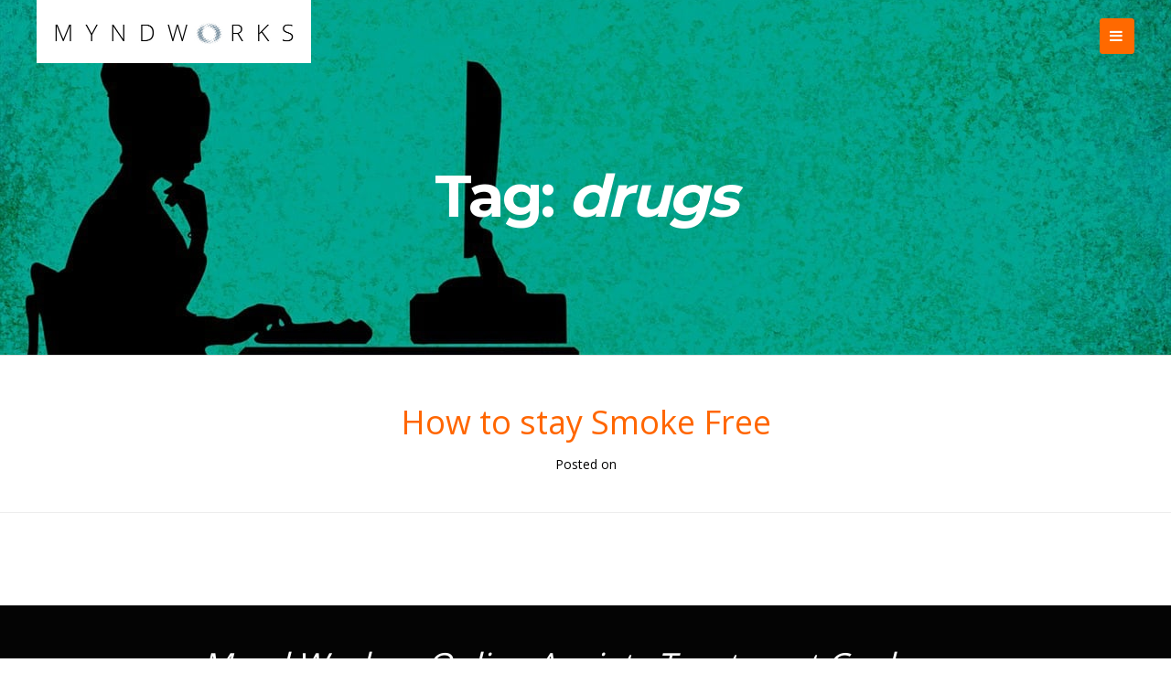

--- FILE ---
content_type: text/html; charset=UTF-8
request_url: https://www.mynd.works/tag/drugs/
body_size: 25914
content:
<!DOCTYPE html>
<html lang="en-AU">
<head>
<meta charset="UTF-8">
<meta name="viewport" content="width=device-width, initial-scale=1">
<link rel="profile" href="http://gmpg.org/xfn/11">
<link rel="pingback" href="https://www.mynd.works/xmlrpc.php"> 
<meta name='robots' content='index, follow, max-image-preview:large, max-snippet:-1, max-video-preview:-1' />
	<style>img:is([sizes="auto" i], [sizes^="auto," i]) { contain-intrinsic-size: 3000px 1500px }</style>
	
	<!-- This site is optimized with the Yoast SEO plugin v26.7 - https://yoast.com/wordpress/plugins/seo/ -->
	<title>drugs Archives - Mynd.Works - Online Anxiety Treatment Canberra</title>
	<link rel="canonical" href="https://www.mynd.works/tag/drugs/" />
	<meta property="og:locale" content="en_US" />
	<meta property="og:type" content="article" />
	<meta property="og:title" content="drugs Archives - Mynd.Works - Online Anxiety Treatment Canberra" />
	<meta property="og:url" content="https://www.mynd.works/tag/drugs/" />
	<meta property="og:site_name" content="Mynd.Works - Online Anxiety Treatment Canberra" />
	<meta name="twitter:card" content="summary_large_image" />
	<script type="application/ld+json" class="yoast-schema-graph">{"@context":"https://schema.org","@graph":[{"@type":"CollectionPage","@id":"https://www.mynd.works/tag/drugs/","url":"https://www.mynd.works/tag/drugs/","name":"drugs Archives - Mynd.Works - Online Anxiety Treatment Canberra","isPartOf":{"@id":"https://www.mynd.works/#website"},"breadcrumb":{"@id":"https://www.mynd.works/tag/drugs/#breadcrumb"},"inLanguage":"en-AU"},{"@type":"BreadcrumbList","@id":"https://www.mynd.works/tag/drugs/#breadcrumb","itemListElement":[{"@type":"ListItem","position":1,"name":"Home","item":"https://www.mynd.works/"},{"@type":"ListItem","position":2,"name":"drugs"}]},{"@type":"WebSite","@id":"https://www.mynd.works/#website","url":"https://www.mynd.works/","name":"Mynd.Works - Online Anxiety Therapy","description":"Online Anxiety Treatment - CBT, NLP &amp; Hypnotherapy - Canberra","publisher":{"@id":"https://www.mynd.works/#organization"},"potentialAction":[{"@type":"SearchAction","target":{"@type":"EntryPoint","urlTemplate":"https://www.mynd.works/?s={search_term_string}"},"query-input":{"@type":"PropertyValueSpecification","valueRequired":true,"valueName":"search_term_string"}}],"inLanguage":"en-AU"},{"@type":"Organization","@id":"https://www.mynd.works/#organization","name":"Mynd.works Therapy","url":"https://www.mynd.works/","logo":{"@type":"ImageObject","inLanguage":"en-AU","@id":"https://www.mynd.works/#/schema/logo/image/","url":"https://i0.wp.com/www.mynd.works/wp-content/uploads/MW-logo-YT.jpg?fit=630%2C105&ssl=1","contentUrl":"https://i0.wp.com/www.mynd.works/wp-content/uploads/MW-logo-YT.jpg?fit=630%2C105&ssl=1","width":630,"height":105,"caption":"Mynd.works Therapy"},"image":{"@id":"https://www.mynd.works/#/schema/logo/image/"},"sameAs":["https://www.facebook.com/myndworkstherapy","https://www.instagram.com/mynd.works/","https://www.threads.com/@mynd.works"]}]}</script>
	<!-- / Yoast SEO plugin. -->


<link rel='dns-prefetch' href='//stats.wp.com' />
<link rel='dns-prefetch' href='//fonts.googleapis.com' />
<link rel='preconnect' href='//c0.wp.com' />
<link rel="alternate" type="application/rss+xml" title="Mynd.Works - Online Anxiety Treatment Canberra &raquo; Feed" href="https://www.mynd.works/feed/" />
<link rel="alternate" type="application/rss+xml" title="Mynd.Works - Online Anxiety Treatment Canberra &raquo; Comments Feed" href="https://www.mynd.works/comments/feed/" />
<link rel="alternate" type="application/rss+xml" title="Mynd.Works - Online Anxiety Treatment Canberra &raquo; drugs Tag Feed" href="https://www.mynd.works/tag/drugs/feed/" />
		<!-- This site uses the Google Analytics by MonsterInsights plugin v9.11.1 - Using Analytics tracking - https://www.monsterinsights.com/ -->
							<script src="//www.googletagmanager.com/gtag/js?id=G-M8WP1CHRP9"  data-cfasync="false" data-wpfc-render="false" type="text/javascript" async></script>
			<script data-cfasync="false" data-wpfc-render="false" type="text/javascript">
				var mi_version = '9.11.1';
				var mi_track_user = true;
				var mi_no_track_reason = '';
								var MonsterInsightsDefaultLocations = {"page_location":"https:\/\/www.mynd.works\/tag\/drugs\/"};
								if ( typeof MonsterInsightsPrivacyGuardFilter === 'function' ) {
					var MonsterInsightsLocations = (typeof MonsterInsightsExcludeQuery === 'object') ? MonsterInsightsPrivacyGuardFilter( MonsterInsightsExcludeQuery ) : MonsterInsightsPrivacyGuardFilter( MonsterInsightsDefaultLocations );
				} else {
					var MonsterInsightsLocations = (typeof MonsterInsightsExcludeQuery === 'object') ? MonsterInsightsExcludeQuery : MonsterInsightsDefaultLocations;
				}

								var disableStrs = [
										'ga-disable-G-M8WP1CHRP9',
									];

				/* Function to detect opted out users */
				function __gtagTrackerIsOptedOut() {
					for (var index = 0; index < disableStrs.length; index++) {
						if (document.cookie.indexOf(disableStrs[index] + '=true') > -1) {
							return true;
						}
					}

					return false;
				}

				/* Disable tracking if the opt-out cookie exists. */
				if (__gtagTrackerIsOptedOut()) {
					for (var index = 0; index < disableStrs.length; index++) {
						window[disableStrs[index]] = true;
					}
				}

				/* Opt-out function */
				function __gtagTrackerOptout() {
					for (var index = 0; index < disableStrs.length; index++) {
						document.cookie = disableStrs[index] + '=true; expires=Thu, 31 Dec 2099 23:59:59 UTC; path=/';
						window[disableStrs[index]] = true;
					}
				}

				if ('undefined' === typeof gaOptout) {
					function gaOptout() {
						__gtagTrackerOptout();
					}
				}
								window.dataLayer = window.dataLayer || [];

				window.MonsterInsightsDualTracker = {
					helpers: {},
					trackers: {},
				};
				if (mi_track_user) {
					function __gtagDataLayer() {
						dataLayer.push(arguments);
					}

					function __gtagTracker(type, name, parameters) {
						if (!parameters) {
							parameters = {};
						}

						if (parameters.send_to) {
							__gtagDataLayer.apply(null, arguments);
							return;
						}

						if (type === 'event') {
														parameters.send_to = monsterinsights_frontend.v4_id;
							var hookName = name;
							if (typeof parameters['event_category'] !== 'undefined') {
								hookName = parameters['event_category'] + ':' + name;
							}

							if (typeof MonsterInsightsDualTracker.trackers[hookName] !== 'undefined') {
								MonsterInsightsDualTracker.trackers[hookName](parameters);
							} else {
								__gtagDataLayer('event', name, parameters);
							}
							
						} else {
							__gtagDataLayer.apply(null, arguments);
						}
					}

					__gtagTracker('js', new Date());
					__gtagTracker('set', {
						'developer_id.dZGIzZG': true,
											});
					if ( MonsterInsightsLocations.page_location ) {
						__gtagTracker('set', MonsterInsightsLocations);
					}
										__gtagTracker('config', 'G-M8WP1CHRP9', {"forceSSL":"true","link_attribution":"true"} );
										window.gtag = __gtagTracker;										(function () {
						/* https://developers.google.com/analytics/devguides/collection/analyticsjs/ */
						/* ga and __gaTracker compatibility shim. */
						var noopfn = function () {
							return null;
						};
						var newtracker = function () {
							return new Tracker();
						};
						var Tracker = function () {
							return null;
						};
						var p = Tracker.prototype;
						p.get = noopfn;
						p.set = noopfn;
						p.send = function () {
							var args = Array.prototype.slice.call(arguments);
							args.unshift('send');
							__gaTracker.apply(null, args);
						};
						var __gaTracker = function () {
							var len = arguments.length;
							if (len === 0) {
								return;
							}
							var f = arguments[len - 1];
							if (typeof f !== 'object' || f === null || typeof f.hitCallback !== 'function') {
								if ('send' === arguments[0]) {
									var hitConverted, hitObject = false, action;
									if ('event' === arguments[1]) {
										if ('undefined' !== typeof arguments[3]) {
											hitObject = {
												'eventAction': arguments[3],
												'eventCategory': arguments[2],
												'eventLabel': arguments[4],
												'value': arguments[5] ? arguments[5] : 1,
											}
										}
									}
									if ('pageview' === arguments[1]) {
										if ('undefined' !== typeof arguments[2]) {
											hitObject = {
												'eventAction': 'page_view',
												'page_path': arguments[2],
											}
										}
									}
									if (typeof arguments[2] === 'object') {
										hitObject = arguments[2];
									}
									if (typeof arguments[5] === 'object') {
										Object.assign(hitObject, arguments[5]);
									}
									if ('undefined' !== typeof arguments[1].hitType) {
										hitObject = arguments[1];
										if ('pageview' === hitObject.hitType) {
											hitObject.eventAction = 'page_view';
										}
									}
									if (hitObject) {
										action = 'timing' === arguments[1].hitType ? 'timing_complete' : hitObject.eventAction;
										hitConverted = mapArgs(hitObject);
										__gtagTracker('event', action, hitConverted);
									}
								}
								return;
							}

							function mapArgs(args) {
								var arg, hit = {};
								var gaMap = {
									'eventCategory': 'event_category',
									'eventAction': 'event_action',
									'eventLabel': 'event_label',
									'eventValue': 'event_value',
									'nonInteraction': 'non_interaction',
									'timingCategory': 'event_category',
									'timingVar': 'name',
									'timingValue': 'value',
									'timingLabel': 'event_label',
									'page': 'page_path',
									'location': 'page_location',
									'title': 'page_title',
									'referrer' : 'page_referrer',
								};
								for (arg in args) {
																		if (!(!args.hasOwnProperty(arg) || !gaMap.hasOwnProperty(arg))) {
										hit[gaMap[arg]] = args[arg];
									} else {
										hit[arg] = args[arg];
									}
								}
								return hit;
							}

							try {
								f.hitCallback();
							} catch (ex) {
							}
						};
						__gaTracker.create = newtracker;
						__gaTracker.getByName = newtracker;
						__gaTracker.getAll = function () {
							return [];
						};
						__gaTracker.remove = noopfn;
						__gaTracker.loaded = true;
						window['__gaTracker'] = __gaTracker;
					})();
									} else {
										console.log("");
					(function () {
						function __gtagTracker() {
							return null;
						}

						window['__gtagTracker'] = __gtagTracker;
						window['gtag'] = __gtagTracker;
					})();
									}
			</script>
							<!-- / Google Analytics by MonsterInsights -->
		<script type="text/javascript">
/* <![CDATA[ */
window._wpemojiSettings = {"baseUrl":"https:\/\/s.w.org\/images\/core\/emoji\/16.0.1\/72x72\/","ext":".png","svgUrl":"https:\/\/s.w.org\/images\/core\/emoji\/16.0.1\/svg\/","svgExt":".svg","source":{"concatemoji":"https:\/\/www.mynd.works\/wp-includes\/js\/wp-emoji-release.min.js?ver=6.8.3"}};
/*! This file is auto-generated */
!function(s,n){var o,i,e;function c(e){try{var t={supportTests:e,timestamp:(new Date).valueOf()};sessionStorage.setItem(o,JSON.stringify(t))}catch(e){}}function p(e,t,n){e.clearRect(0,0,e.canvas.width,e.canvas.height),e.fillText(t,0,0);var t=new Uint32Array(e.getImageData(0,0,e.canvas.width,e.canvas.height).data),a=(e.clearRect(0,0,e.canvas.width,e.canvas.height),e.fillText(n,0,0),new Uint32Array(e.getImageData(0,0,e.canvas.width,e.canvas.height).data));return t.every(function(e,t){return e===a[t]})}function u(e,t){e.clearRect(0,0,e.canvas.width,e.canvas.height),e.fillText(t,0,0);for(var n=e.getImageData(16,16,1,1),a=0;a<n.data.length;a++)if(0!==n.data[a])return!1;return!0}function f(e,t,n,a){switch(t){case"flag":return n(e,"\ud83c\udff3\ufe0f\u200d\u26a7\ufe0f","\ud83c\udff3\ufe0f\u200b\u26a7\ufe0f")?!1:!n(e,"\ud83c\udde8\ud83c\uddf6","\ud83c\udde8\u200b\ud83c\uddf6")&&!n(e,"\ud83c\udff4\udb40\udc67\udb40\udc62\udb40\udc65\udb40\udc6e\udb40\udc67\udb40\udc7f","\ud83c\udff4\u200b\udb40\udc67\u200b\udb40\udc62\u200b\udb40\udc65\u200b\udb40\udc6e\u200b\udb40\udc67\u200b\udb40\udc7f");case"emoji":return!a(e,"\ud83e\udedf")}return!1}function g(e,t,n,a){var r="undefined"!=typeof WorkerGlobalScope&&self instanceof WorkerGlobalScope?new OffscreenCanvas(300,150):s.createElement("canvas"),o=r.getContext("2d",{willReadFrequently:!0}),i=(o.textBaseline="top",o.font="600 32px Arial",{});return e.forEach(function(e){i[e]=t(o,e,n,a)}),i}function t(e){var t=s.createElement("script");t.src=e,t.defer=!0,s.head.appendChild(t)}"undefined"!=typeof Promise&&(o="wpEmojiSettingsSupports",i=["flag","emoji"],n.supports={everything:!0,everythingExceptFlag:!0},e=new Promise(function(e){s.addEventListener("DOMContentLoaded",e,{once:!0})}),new Promise(function(t){var n=function(){try{var e=JSON.parse(sessionStorage.getItem(o));if("object"==typeof e&&"number"==typeof e.timestamp&&(new Date).valueOf()<e.timestamp+604800&&"object"==typeof e.supportTests)return e.supportTests}catch(e){}return null}();if(!n){if("undefined"!=typeof Worker&&"undefined"!=typeof OffscreenCanvas&&"undefined"!=typeof URL&&URL.createObjectURL&&"undefined"!=typeof Blob)try{var e="postMessage("+g.toString()+"("+[JSON.stringify(i),f.toString(),p.toString(),u.toString()].join(",")+"));",a=new Blob([e],{type:"text/javascript"}),r=new Worker(URL.createObjectURL(a),{name:"wpTestEmojiSupports"});return void(r.onmessage=function(e){c(n=e.data),r.terminate(),t(n)})}catch(e){}c(n=g(i,f,p,u))}t(n)}).then(function(e){for(var t in e)n.supports[t]=e[t],n.supports.everything=n.supports.everything&&n.supports[t],"flag"!==t&&(n.supports.everythingExceptFlag=n.supports.everythingExceptFlag&&n.supports[t]);n.supports.everythingExceptFlag=n.supports.everythingExceptFlag&&!n.supports.flag,n.DOMReady=!1,n.readyCallback=function(){n.DOMReady=!0}}).then(function(){return e}).then(function(){var e;n.supports.everything||(n.readyCallback(),(e=n.source||{}).concatemoji?t(e.concatemoji):e.wpemoji&&e.twemoji&&(t(e.twemoji),t(e.wpemoji)))}))}((window,document),window._wpemojiSettings);
/* ]]> */
</script>
<link rel='stylesheet' id='sdm-styles-css' href='https://www.mynd.works/wp-content/plugins/simple-download-monitor/css/sdm_wp_styles.css?ver=6.8.3' type='text/css' media='all' />
<link rel='stylesheet' id='sbi_styles-css' href='https://www.mynd.works/wp-content/plugins/instagram-feed/css/sbi-styles.min.css?ver=6.9.1' type='text/css' media='all' />
<style id='wp-emoji-styles-inline-css' type='text/css'>

	img.wp-smiley, img.emoji {
		display: inline !important;
		border: none !important;
		box-shadow: none !important;
		height: 1em !important;
		width: 1em !important;
		margin: 0 0.07em !important;
		vertical-align: -0.1em !important;
		background: none !important;
		padding: 0 !important;
	}
</style>
<link rel='stylesheet' id='wp-block-library-css' href='https://c0.wp.com/c/6.8.3/wp-includes/css/dist/block-library/style.min.css' type='text/css' media='all' />
<style id='classic-theme-styles-inline-css' type='text/css'>
/*! This file is auto-generated */
.wp-block-button__link{color:#fff;background-color:#32373c;border-radius:9999px;box-shadow:none;text-decoration:none;padding:calc(.667em + 2px) calc(1.333em + 2px);font-size:1.125em}.wp-block-file__button{background:#32373c;color:#fff;text-decoration:none}
</style>
<style id='qsm-quiz-style-inline-css' type='text/css'>


</style>
<link rel='stylesheet' id='ultimate_blocks-cgb-style-css-css' href='https://www.mynd.works/wp-content/plugins/ultimate-blocks/dist/blocks.style.build.css?ver=3.4.4' type='text/css' media='all' />
<style id='global-styles-inline-css' type='text/css'>
:root{--wp--preset--aspect-ratio--square: 1;--wp--preset--aspect-ratio--4-3: 4/3;--wp--preset--aspect-ratio--3-4: 3/4;--wp--preset--aspect-ratio--3-2: 3/2;--wp--preset--aspect-ratio--2-3: 2/3;--wp--preset--aspect-ratio--16-9: 16/9;--wp--preset--aspect-ratio--9-16: 9/16;--wp--preset--color--black: #000000;--wp--preset--color--cyan-bluish-gray: #abb8c3;--wp--preset--color--white: #ffffff;--wp--preset--color--pale-pink: #f78da7;--wp--preset--color--vivid-red: #cf2e2e;--wp--preset--color--luminous-vivid-orange: #ff6900;--wp--preset--color--luminous-vivid-amber: #fcb900;--wp--preset--color--light-green-cyan: #7bdcb5;--wp--preset--color--vivid-green-cyan: #00d084;--wp--preset--color--pale-cyan-blue: #8ed1fc;--wp--preset--color--vivid-cyan-blue: #0693e3;--wp--preset--color--vivid-purple: #9b51e0;--wp--preset--gradient--vivid-cyan-blue-to-vivid-purple: linear-gradient(135deg,rgba(6,147,227,1) 0%,rgb(155,81,224) 100%);--wp--preset--gradient--light-green-cyan-to-vivid-green-cyan: linear-gradient(135deg,rgb(122,220,180) 0%,rgb(0,208,130) 100%);--wp--preset--gradient--luminous-vivid-amber-to-luminous-vivid-orange: linear-gradient(135deg,rgba(252,185,0,1) 0%,rgba(255,105,0,1) 100%);--wp--preset--gradient--luminous-vivid-orange-to-vivid-red: linear-gradient(135deg,rgba(255,105,0,1) 0%,rgb(207,46,46) 100%);--wp--preset--gradient--very-light-gray-to-cyan-bluish-gray: linear-gradient(135deg,rgb(238,238,238) 0%,rgb(169,184,195) 100%);--wp--preset--gradient--cool-to-warm-spectrum: linear-gradient(135deg,rgb(74,234,220) 0%,rgb(151,120,209) 20%,rgb(207,42,186) 40%,rgb(238,44,130) 60%,rgb(251,105,98) 80%,rgb(254,248,76) 100%);--wp--preset--gradient--blush-light-purple: linear-gradient(135deg,rgb(255,206,236) 0%,rgb(152,150,240) 100%);--wp--preset--gradient--blush-bordeaux: linear-gradient(135deg,rgb(254,205,165) 0%,rgb(254,45,45) 50%,rgb(107,0,62) 100%);--wp--preset--gradient--luminous-dusk: linear-gradient(135deg,rgb(255,203,112) 0%,rgb(199,81,192) 50%,rgb(65,88,208) 100%);--wp--preset--gradient--pale-ocean: linear-gradient(135deg,rgb(255,245,203) 0%,rgb(182,227,212) 50%,rgb(51,167,181) 100%);--wp--preset--gradient--electric-grass: linear-gradient(135deg,rgb(202,248,128) 0%,rgb(113,206,126) 100%);--wp--preset--gradient--midnight: linear-gradient(135deg,rgb(2,3,129) 0%,rgb(40,116,252) 100%);--wp--preset--font-size--small: 13px;--wp--preset--font-size--medium: 20px;--wp--preset--font-size--large: 36px;--wp--preset--font-size--x-large: 42px;--wp--preset--spacing--20: 0.44rem;--wp--preset--spacing--30: 0.67rem;--wp--preset--spacing--40: 1rem;--wp--preset--spacing--50: 1.5rem;--wp--preset--spacing--60: 2.25rem;--wp--preset--spacing--70: 3.38rem;--wp--preset--spacing--80: 5.06rem;--wp--preset--shadow--natural: 6px 6px 9px rgba(0, 0, 0, 0.2);--wp--preset--shadow--deep: 12px 12px 50px rgba(0, 0, 0, 0.4);--wp--preset--shadow--sharp: 6px 6px 0px rgba(0, 0, 0, 0.2);--wp--preset--shadow--outlined: 6px 6px 0px -3px rgba(255, 255, 255, 1), 6px 6px rgba(0, 0, 0, 1);--wp--preset--shadow--crisp: 6px 6px 0px rgba(0, 0, 0, 1);}:where(.is-layout-flex){gap: 0.5em;}:where(.is-layout-grid){gap: 0.5em;}body .is-layout-flex{display: flex;}.is-layout-flex{flex-wrap: wrap;align-items: center;}.is-layout-flex > :is(*, div){margin: 0;}body .is-layout-grid{display: grid;}.is-layout-grid > :is(*, div){margin: 0;}:where(.wp-block-columns.is-layout-flex){gap: 2em;}:where(.wp-block-columns.is-layout-grid){gap: 2em;}:where(.wp-block-post-template.is-layout-flex){gap: 1.25em;}:where(.wp-block-post-template.is-layout-grid){gap: 1.25em;}.has-black-color{color: var(--wp--preset--color--black) !important;}.has-cyan-bluish-gray-color{color: var(--wp--preset--color--cyan-bluish-gray) !important;}.has-white-color{color: var(--wp--preset--color--white) !important;}.has-pale-pink-color{color: var(--wp--preset--color--pale-pink) !important;}.has-vivid-red-color{color: var(--wp--preset--color--vivid-red) !important;}.has-luminous-vivid-orange-color{color: var(--wp--preset--color--luminous-vivid-orange) !important;}.has-luminous-vivid-amber-color{color: var(--wp--preset--color--luminous-vivid-amber) !important;}.has-light-green-cyan-color{color: var(--wp--preset--color--light-green-cyan) !important;}.has-vivid-green-cyan-color{color: var(--wp--preset--color--vivid-green-cyan) !important;}.has-pale-cyan-blue-color{color: var(--wp--preset--color--pale-cyan-blue) !important;}.has-vivid-cyan-blue-color{color: var(--wp--preset--color--vivid-cyan-blue) !important;}.has-vivid-purple-color{color: var(--wp--preset--color--vivid-purple) !important;}.has-black-background-color{background-color: var(--wp--preset--color--black) !important;}.has-cyan-bluish-gray-background-color{background-color: var(--wp--preset--color--cyan-bluish-gray) !important;}.has-white-background-color{background-color: var(--wp--preset--color--white) !important;}.has-pale-pink-background-color{background-color: var(--wp--preset--color--pale-pink) !important;}.has-vivid-red-background-color{background-color: var(--wp--preset--color--vivid-red) !important;}.has-luminous-vivid-orange-background-color{background-color: var(--wp--preset--color--luminous-vivid-orange) !important;}.has-luminous-vivid-amber-background-color{background-color: var(--wp--preset--color--luminous-vivid-amber) !important;}.has-light-green-cyan-background-color{background-color: var(--wp--preset--color--light-green-cyan) !important;}.has-vivid-green-cyan-background-color{background-color: var(--wp--preset--color--vivid-green-cyan) !important;}.has-pale-cyan-blue-background-color{background-color: var(--wp--preset--color--pale-cyan-blue) !important;}.has-vivid-cyan-blue-background-color{background-color: var(--wp--preset--color--vivid-cyan-blue) !important;}.has-vivid-purple-background-color{background-color: var(--wp--preset--color--vivid-purple) !important;}.has-black-border-color{border-color: var(--wp--preset--color--black) !important;}.has-cyan-bluish-gray-border-color{border-color: var(--wp--preset--color--cyan-bluish-gray) !important;}.has-white-border-color{border-color: var(--wp--preset--color--white) !important;}.has-pale-pink-border-color{border-color: var(--wp--preset--color--pale-pink) !important;}.has-vivid-red-border-color{border-color: var(--wp--preset--color--vivid-red) !important;}.has-luminous-vivid-orange-border-color{border-color: var(--wp--preset--color--luminous-vivid-orange) !important;}.has-luminous-vivid-amber-border-color{border-color: var(--wp--preset--color--luminous-vivid-amber) !important;}.has-light-green-cyan-border-color{border-color: var(--wp--preset--color--light-green-cyan) !important;}.has-vivid-green-cyan-border-color{border-color: var(--wp--preset--color--vivid-green-cyan) !important;}.has-pale-cyan-blue-border-color{border-color: var(--wp--preset--color--pale-cyan-blue) !important;}.has-vivid-cyan-blue-border-color{border-color: var(--wp--preset--color--vivid-cyan-blue) !important;}.has-vivid-purple-border-color{border-color: var(--wp--preset--color--vivid-purple) !important;}.has-vivid-cyan-blue-to-vivid-purple-gradient-background{background: var(--wp--preset--gradient--vivid-cyan-blue-to-vivid-purple) !important;}.has-light-green-cyan-to-vivid-green-cyan-gradient-background{background: var(--wp--preset--gradient--light-green-cyan-to-vivid-green-cyan) !important;}.has-luminous-vivid-amber-to-luminous-vivid-orange-gradient-background{background: var(--wp--preset--gradient--luminous-vivid-amber-to-luminous-vivid-orange) !important;}.has-luminous-vivid-orange-to-vivid-red-gradient-background{background: var(--wp--preset--gradient--luminous-vivid-orange-to-vivid-red) !important;}.has-very-light-gray-to-cyan-bluish-gray-gradient-background{background: var(--wp--preset--gradient--very-light-gray-to-cyan-bluish-gray) !important;}.has-cool-to-warm-spectrum-gradient-background{background: var(--wp--preset--gradient--cool-to-warm-spectrum) !important;}.has-blush-light-purple-gradient-background{background: var(--wp--preset--gradient--blush-light-purple) !important;}.has-blush-bordeaux-gradient-background{background: var(--wp--preset--gradient--blush-bordeaux) !important;}.has-luminous-dusk-gradient-background{background: var(--wp--preset--gradient--luminous-dusk) !important;}.has-pale-ocean-gradient-background{background: var(--wp--preset--gradient--pale-ocean) !important;}.has-electric-grass-gradient-background{background: var(--wp--preset--gradient--electric-grass) !important;}.has-midnight-gradient-background{background: var(--wp--preset--gradient--midnight) !important;}.has-small-font-size{font-size: var(--wp--preset--font-size--small) !important;}.has-medium-font-size{font-size: var(--wp--preset--font-size--medium) !important;}.has-large-font-size{font-size: var(--wp--preset--font-size--large) !important;}.has-x-large-font-size{font-size: var(--wp--preset--font-size--x-large) !important;}
:where(.wp-block-post-template.is-layout-flex){gap: 1.25em;}:where(.wp-block-post-template.is-layout-grid){gap: 1.25em;}
:where(.wp-block-columns.is-layout-flex){gap: 2em;}:where(.wp-block-columns.is-layout-grid){gap: 2em;}
:root :where(.wp-block-pullquote){font-size: 1.5em;line-height: 1.6;}
</style>
<link rel='stylesheet' id='mt-columns-grid-css' href='https://www.mynd.works/wp-content/plugins/mt_columns/css/grid.css?ver=6.8.3' type='text/css' media='all' />
<link rel='stylesheet' id='mt_posts_styles-css' href='https://www.mynd.works/wp-content/plugins/mt_post_carousel/css/owl.carousel.css?ver=6.8.3' type='text/css' media='all' />
<link rel='stylesheet' id='mt-projects-style-css' href='https://www.mynd.works/wp-content/plugins/mt_projects/css/grid.css?ver=6.8.3' type='text/css' media='all' />
<link rel='stylesheet' id='mt-projects-style-css-css' href='https://www.mynd.works/wp-content/plugins/mt_projects/css/mt-projects-style.css?ver=6.8.3' type='text/css' media='all' />
<link rel='stylesheet' id='mt-projects-luna-css-css' href='https://www.mynd.works/wp-content/plugins/mt_projects/css/mt-projects-luna.css?ver=6.8.3' type='text/css' media='all' />
<link rel='stylesheet' id='mt-projects-venture-css-css' href='https://www.mynd.works/wp-content/plugins/mt_projects/css/mt-projects-venture.css?ver=6.8.3' type='text/css' media='all' />
<link rel='stylesheet' id='mt-services-style-css' href='https://www.mynd.works/wp-content/plugins/mt_services/css/grid.css?ver=6.8.3' type='text/css' media='all' />
<link rel='stylesheet' id='mt-testimonials-style-css' href='https://www.mynd.works/wp-content/plugins/mt_testimonials/css/grid.css?ver=6.8.3' type='text/css' media='all' />
<link rel='stylesheet' id='ub-extension-style-css-css' href='https://www.mynd.works/wp-content/plugins/ultimate-blocks/src/extensions/style.css?ver=6.8.3' type='text/css' media='all' />
<link rel='stylesheet' id='googlefonts-css' href='https://fonts.googleapis.com/css?family=Open+Sans:400|Open+Sans:700|Open+Sans:600&subset=latin' type='text/css' media='all' />
<link rel='stylesheet' id='parent-style-css' href='https://www.mynd.works/wp-content/themes/proper_mt/style.css?ver=6.8.3' type='text/css' media='all' />
<link rel='stylesheet' id='proper-style-css' href='https://www.mynd.works/wp-content/themes/proper_mt-child/style.css?ver=6.8.3' type='text/css' media='all' />
<link rel='stylesheet' id='proper-open-headings-css' href='//fonts.googleapis.com/css?family=Playfair+Display%3A400%2C400italic%7CSource+Sans+Pro%3A400%2C600%2C300italic%7CMontserrat%3A700&#038;ver=6.8.3' type='text/css' media='all' />
<link rel='stylesheet' id='proper-open-body-css' href='//fonts.googleapis.com/css?family=Playfair+Display%3A400%2C400italic%7CSource+Sans+Pro%3A400%2C600%2C300italic%7CMontserrat%3A700&#038;ver=6.8.3' type='text/css' media='all' />
<link rel='stylesheet' id='proper-menu-css' href='https://www.mynd.works/wp-content/themes/proper_mt/css/jPushMenu.css?ver=6.8.3' type='text/css' media='all' />
<link rel='stylesheet' id='proper-slick-css' href='https://www.mynd.works/wp-content/themes/proper_mt/css/slick.css?ver=6.8.3' type='text/css' media='all' />
<link rel='stylesheet' id='proper-slick-dots-css' href='https://www.mynd.works/wp-content/themes/proper_mt/css/mt-slick-dots.css?ver=6.8.3' type='text/css' media='all' />
<link rel='stylesheet' id='proper-font-awesome-css' href='https://www.mynd.works/wp-content/themes/proper_mt/fonts/font-awesome.css?ver=6.8.3' type='text/css' media='all' />
<link rel='stylesheet' id='proper-column-clear-css' href='https://www.mynd.works/wp-content/themes/proper_mt/css/mt-column-clear.css?ver=6.8.3' type='text/css' media='all' />
<script type="text/javascript" src="https://c0.wp.com/c/6.8.3/wp-includes/js/jquery/jquery.min.js" id="jquery-core-js"></script>
<script type="text/javascript" src="https://c0.wp.com/c/6.8.3/wp-includes/js/jquery/jquery-migrate.min.js" id="jquery-migrate-js"></script>
<script type="text/javascript" src="https://www.mynd.works/wp-content/plugins/google-analytics-for-wordpress/assets/js/frontend-gtag.min.js?ver=9.11.1" id="monsterinsights-frontend-script-js" async="async" data-wp-strategy="async"></script>
<script data-cfasync="false" data-wpfc-render="false" type="text/javascript" id='monsterinsights-frontend-script-js-extra'>/* <![CDATA[ */
var monsterinsights_frontend = {"js_events_tracking":"true","download_extensions":"doc,pdf,ppt,zip,xls,docx,pptx,xlsx","inbound_paths":"[{\"path\":\"\\\/go\\\/\",\"label\":\"affiliate\"},{\"path\":\"\\\/recommend\\\/\",\"label\":\"affiliate\"}]","home_url":"https:\/\/www.mynd.works","hash_tracking":"false","v4_id":"G-M8WP1CHRP9"};/* ]]> */
</script>
<script type="text/javascript" src="https://www.mynd.works/wp-content/plugins/mt_post_carousel/js/owl.carousel.js?ver=6.8.3" id="mt_posts_js-js"></script>
<script type="text/javascript" src="https://www.mynd.works/wp-content/plugins/mt_post_carousel/js/owl.script.js?ver=6.8.3" id="mt_posts_script_js-js"></script>
<script type="text/javascript" id="sdm-scripts-js-extra">
/* <![CDATA[ */
var sdm_ajax_script = {"ajaxurl":"https:\/\/www.mynd.works\/wp-admin\/admin-ajax.php"};
/* ]]> */
</script>
<script type="text/javascript" src="https://www.mynd.works/wp-content/plugins/simple-download-monitor/js/sdm_wp_scripts.js?ver=6.8.3" id="sdm-scripts-js"></script>
<link rel="https://api.w.org/" href="https://www.mynd.works/wp-json/" /><link rel="alternate" title="JSON" type="application/json" href="https://www.mynd.works/wp-json/wp/v2/tags/156" /><link rel="EditURI" type="application/rsd+xml" title="RSD" href="https://www.mynd.works/xmlrpc.php?rsd" />
<meta name="generator" content="WordPress 6.8.3" />
<script type='text/javascript' data-cfasync='false'>var _mmunch = {'front': false, 'page': false, 'post': false, 'category': false, 'author': false, 'search': false, 'attachment': false, 'tag': false};_mmunch['tag'] = true;</script><script data-cfasync="false" src="//a.mailmunch.co/app/v1/site.js" id="mailmunch-script" data-plugin="mc_mm" data-mailmunch-site-id="151647" async></script><style type='text/css' media='screen'>
	body{ font-family:"Open Sans", arial, sans-serif;}
	h1{ font-family:"Open Sans", arial, sans-serif;}
	h2{ font-family:"Open Sans", arial, sans-serif;}
</style>
<!-- fonts delivered by Wordpress Google Fonts, a plugin by Adrian3.com -->	<style>img#wpstats{display:none}</style>
		<!--[if lt IE 9]>
<script src="https://www.mynd.works/wp-content/themes/proper_mt/js/html5shiv.js"></script>
<![endif]-->
	<!-- proper customizer CSS --> 
	<style> 
		
				.cbp-spmenu { background: #000000; }
				
				
				.navigation-container .toggle-menu { background-color: #ff6900; }
				
				.navigation-container .toggle-menu:hover { background-color: #0042a5; }
				
				.navigation-container .toggle-menu:hover { border-color: #0042a5; }
				
		 
		.cbp-spmenu a:hover, .main-navigation a:hover { color: #fc6d00; } 
				
				
		 
		
		
		
				.home-widget-one { background: #fffcfc; } 
				
				
				
				
				
				
		 
		
				
				
				
				
				
		 
		
				
				
		 
		
				
				
				
				
				
		 
		
				 
				
				
				
				
				
				
				
				
				
				
				
				
				
				
				
				
				
		 
		
				
				
				
				
		
		 
		
				
				  
				
				.site-footer a:hover { color: #f97c00; } 
				
				
				
				
				
		
				
				
				
				
				.footer-cta a:hover { color: #ff6600; } 
		 
		  
		  
		
				.footer-cta button { background: #ff7700; } 
				
		 
		.footer-cta button { border-color: #ff7700; }   
				
				.footer-cta button:hover { background: #515151; } 
				
				.footer-cta button:hover { border-color: #515151; } 
		 
		
		 
		body, textarea, p { color: #020000; }
				
				a { color: #ff6600; } 
				
				a:hover { color: #ff9900; }
				
				
		
		
				
		 
		
				#archive-content-container article { border-color: #e2e2e2; } 
				
				
				
				
				
				button, input[type="button"], input[type="reset"], input[type="submit"] { background: #f96c00; }  
				
		 
		button, input[type="button"], input[type="reset"], input[type="submit"] { border-color: #f96c00; }   
				
				button:hover, input[type="button"]:hover, input[type="reset"]:hover, input[type="submit"]:hover { background: #005c91; } 
				
				button:hover, input[type="button"]:hover, input[type="reset"]:hover, input[type="submit"]:hover { border-color: #005c91; }  
				
		
		 
		
		 
		
				
				 .hero-content button { background-color: #ff6900; }
				
				 .hero-content button { border-color: #ff6900; }
				
				 .hero-content button:hover { background-color: #005c91; } 
		 
		
				 .hero-content button:hover { border-color: #005c91; } 
		 
		
		
		 
		
		 
		 #mt-services .service-content .fa, .shortcodes .service-content .fa  { background-color: #ffffff; } 
				
		  
		 #mt-services .service-content .fa, .shortcodes .service-content .fa  { border-color: #f96c00; }  
		 
		
		 
		
				.home-widget .project-box .project-content h3, .project-box .project-content h3 { color: #ff5d00 !important; }   
				
		
		  
		
		 
		
				
				
		 
		
		 
		
		
		
				
				
				#secondary > #mt-testimonials .testimonial p, .shortcodes .testimonial p  { font-style: italic; } 
				
		 
		
				
		 
		 
		
		 
		
		
		 
		#mt-columns .fa { color: #404040; }   
		 
		
		
		 
		
		 
		
		 
		
		 
		
		 
		
		 
		
		 
		
		 
		
				.news-info > div { text-align: left; }
				
		
		.slick-dots li button { background: transparent none repeat scroll 0 0 !important; }
		
		#home-hero button.slick-prev, #home-hero button.slick-next { 
			background: transparent !important; 
			border-color:transparent !important; 
		} 
		
				.slick-dots li button::before { color: #ffffff; } 
				
				.slick-prev::before, .slick-next::before  { color: #ffffff; } 
		 
		
		
		  
	</style>
	
	<link rel="shortcut icon" href="https://www.mynd.works/wp-content/uploads/mwfavicon2024.jpg" />
 
	
<script id='nitro-telemetry-meta' nitro-exclude>window.NPTelemetryMetadata={missReason: (!window.NITROPACK_STATE ? 'page type not allowed (post_tag)' : 'hit'),pageType: 'post_tag',isEligibleForOptimization: false,}</script><script id='nitro-generic' nitro-exclude>(()=>{window.NitroPack=window.NitroPack||{coreVersion:"na",isCounted:!1};let e=document.createElement("script");if(e.src="https://nitroscripts.com/vRgvJalfQnpsCLAvCrNBNNcuqerTHmBq",e.async=!0,e.id="nitro-script",document.head.appendChild(e),!window.NitroPack.isCounted){window.NitroPack.isCounted=!0;let t=()=>{navigator.sendBeacon("https://to.getnitropack.com/p",JSON.stringify({siteId:"vRgvJalfQnpsCLAvCrNBNNcuqerTHmBq",url:window.location.href,isOptimized:!!window.IS_NITROPACK,coreVersion:"na",missReason:window.NPTelemetryMetadata?.missReason||"",pageType:window.NPTelemetryMetadata?.pageType||"",isEligibleForOptimization:!!window.NPTelemetryMetadata?.isEligibleForOptimization}))};(()=>{let e=()=>new Promise(e=>{"complete"===document.readyState?e():window.addEventListener("load",e)}),i=()=>new Promise(e=>{document.prerendering?document.addEventListener("prerenderingchange",e,{once:!0}):e()}),a=async()=>{await i(),await e(),t()};a()})(),window.addEventListener("pageshow",e=>{if(e.persisted){let i=document.prerendering||self.performance?.getEntriesByType?.("navigation")[0]?.activationStart>0;"visible"!==document.visibilityState||i||t()}})}})();</script><link rel="icon" href="https://www.mynd.works/wp-content/uploads/mwfavicon2024.jpg" sizes="32x32" />
<link rel="icon" href="https://www.mynd.works/wp-content/uploads/mwfavicon2024.jpg" sizes="192x192" />
<link rel="apple-touch-icon" href="https://www.mynd.works/wp-content/uploads/mwfavicon2024.jpg" />
<meta name="msapplication-TileImage" content="https://www.mynd.works/wp-content/uploads/mwfavicon2024.jpg" />
		<style type="text/css" id="wp-custom-css">
			
		</style>
		</head>

<body class="archive tag tag-drugs tag-156 wp-custom-logo wp-theme-proper_mt wp-child-theme-proper_mt-child">
<div id="page" class="hfeed site">
	<a class="skip-link screen-reader-text" href="#content">Skip to content</a>

	<header id="masthead" class="site-header animated fadeIn delay-2" role="banner">
		<div class="site-branding">
			
                          
    			<div class="site-logo site-title"> 
       				<a href='https://www.mynd.works/' title='Mynd.Works &#8211; Online Anxiety Treatment Canberra' rel='home'>
                    <img src='https://www.mynd.works/wp-content/uploads/2017/06/MW2017LOGOMED.jpg'  alt="Mynd.Works &#8211; Online Anxiety Treatment Canberra">
                    </a> 
    			</div><!-- site-logo -->
                
			 
            
		</div><!-- .site-branding -->
        
    
				<div class="navigation-container">
        			<button class="toggle-menu menu-right push-body">
            
            		<i class="fa fa-bars"></i>            
            		</button>
        		</div>
        
			</header><!-- #masthead -->
    
    		<nav class="cbp-spmenu cbp-spmenu-vertical cbp-spmenu-right">
        		<div class="menu"><ul>
<li class="page_item page-item-201"><a href="https://www.mynd.works/10-realistic-pursuits-to-achieve/">10 Realistic Pursuits to achieve.</a></li>
<li class="page_item page-item-1837"><a href="https://www.mynd.works/10-steps-to-femmepowerment/">10 Steps to Femmepowerment</a></li>
<li class="page_item page-item-1357"><a href="https://www.mynd.works/12-hot-tips-to-eradicate-christmas-stress/">12 Hot Tips to Eradicate Christmas Stress</a></li>
<li class="page_item page-item-2645"><a href="https://www.mynd.works/good-sleep/">12 tips for a Good Night&#8217;s Sleep</a></li>
<li class="page_item page-item-3432"><a href="https://www.mynd.works/3-quick-ways-to-release-your-anxiety/">3 Quick Ways to Release your Anxiety</a></li>
<li class="page_item page-item-1657"><a href="https://www.mynd.works/entrepreneur-drop-the-stress/">3 tips to overcome the stress of being an entrepreneur.</a></li>
<li class="page_item page-item-3055"><a href="https://www.mynd.works/3-ways-stop-anxiety/">3 Ways to Stop Your Anxiety</a></li>
<li class="page_item page-item-1223"><a href="https://www.mynd.works/remember-to-lose-weight/">4 Mind Hacks to Healthier Eating</a></li>
<li class="page_item page-item-2610"><a href="https://www.mynd.works/5-ways-achieve-new-years-resolutions/">5 Ways to achieve your New Year’s Resolutions</a></li>
<li class="page_item page-item-3549"><a href="https://www.mynd.works/5-ways-to-stop-anxiety/">5 Ways to Stop Anxiety and Panic</a></li>
<li class="page_item page-item-3899"><a href="https://www.mynd.works/feeling-lonely/">5 Ways to Stop Feeling Lonely.</a></li>
<li class="page_item page-item-3291"><a href="https://www.mynd.works/stop-stressing-over-control/">6 ways to stop stressing about things you can’t control.</a></li>
<li class="page_item page-item-105"><a href="https://www.mynd.works/7-ways-to-boost-self-esteem/">7 ways to boost Self Esteem</a></li>
<li class="page_item page-item-4646"><a href="https://www.mynd.works/7-ways-to-cope-during-covid-19/">7 Ways to Cope during Covid-19</a></li>
<li class="page_item page-item-3893"><a href="https://www.mynd.works/anxiety-7-ways-to-help/">7 Ways to help someone suffering with Anxiety</a></li>
<li class="page_item page-item-5693"><a href="https://www.mynd.works/8-physical-signs-of-anxiety-to-look-out-for/">8 Physical signs of Anxiety to look out for</a></li>
<li class="page_item page-item-2633"><a href="https://www.mynd.works/motivation/">8 Steps to Unbreakable Motivation</a></li>
<li class="page_item page-item-4968"><a href="https://www.mynd.works/8-ways-to-set-goals-and-achieve-them/">8 Ways to Set Goals and Achieve Them.</a></li>
<li class="page_item page-item-2803"><a href="https://www.mynd.works/9-ways-beat-procrastination/">9 Ways to be More Productive</a></li>
<li class="page_item page-item-633"><a href="https://www.mynd.works/achieve-your-goals-guaranteed/">Achieve your goals: Guaranteed! *</a></li>
<li class="page_item page-item-4487"><a href="https://www.mynd.works/anxiety-about-anxiety/">Anxiety about anxiety</a></li>
<li class="page_item page-item-6969"><a href="https://www.mynd.works/anxiety-drones/">Anxiety in the Age of Drones, UFOs, and Government PsyOps: Why the Unknown Is Fueling a Worldwide Crisis</a></li>
<li class="page_item page-item-4728"><a href="https://www.mynd.works/anxiety-returning-to-work/">Are you feeling anxious about returning to work?</a></li>
<li class="page_item page-item-3803"><a href="https://www.mynd.works/cheerleader/">Be your own Cheerleader</a></li>
<li class="page_item page-item-380"><a href="https://www.mynd.works/boost-your-focus-creativity-productivity/">Boost your focus, creativity &#038; productivity</a></li>
<li class="page_item page-item-7039"><a href="https://www.mynd.works/breaking-free-from-intrusive-thought-loops-a-step-by-step-cbt-guide/">Breaking Free from Intrusive Thought Loops: A Step-by-Step CBT Guide</a></li>
<li class="page_item page-item-6272"><a href="https://www.mynd.works/bus-and-truck-drivers-navigating-the-road-to-mental-wellness/">Bus and Truck Drivers: Navigating the Road to Mental Wellness</a></li>
<li class="page_item page-item-6781"><a href="https://www.mynd.works/can-ai-replace-your-therapist-the-truth-about-chatgpt/">Can AI Replace Your Therapist? The Truth About ChatGPT</a></li>
<li class="page_item page-item-46"><a href="https://www.mynd.works/better-sleep/">Can&#8217;t sleep? Read this&#8230;</a></li>
<li class="page_item page-item-3355"><a href="https://www.mynd.works/celebrity-anxiety/">Celebrity Anxiety Tips</a></li>
<li class="page_item page-item-7241"><a href="https://www.mynd.works/confessions-of-a-stay-at-home-therapist-dad/">Confessions of a Stay-at-Home Therapist Dad</a></li>
<li class="page_item page-item-5305"><a href="https://www.mynd.works/project/anxiety-revealed/">CONQUER ANXIETY</a></li>
<li class="page_item page-item-7003"><a href="https://www.mynd.works/conquering-anxiety-60-most-common-questions-answered/">Conquering Anxiety: 60 Most Common Questions Answered</a></li>
<li class="page_item page-item-6388"><a href="https://www.mynd.works/conquering-anxiety-how-social-media-fuels-your-fears-and-how-to-overcome-them/">Conquering Anxiety: How Social Media Fuels Your Fears And How To Overcome Them</a></li>
<li class="page_item page-item-6916"><a href="https://www.mynd.works/coping-with-loneliness-and-grief-during-the-festive-season-finding-comfort-in-connection/">Coping with Loneliness and Grief During the Festive Season: Finding Comfort in Connection</a></li>
<li class="page_item page-item-4537"><a href="https://www.mynd.works/coronavirus-anxiety/">Coronavirus Anxiety</a></li>
<li class="page_item page-item-2680"><a href="https://www.mynd.works/myths-about-anxiety/">Debunked: Nine Myths About Anxiety</a></li>
<li class="page_item page-item-2254"><a href="https://www.mynd.works/diets/">Diets DON&#8217;T work – Here&#8217;s why!</a></li>
<li class="page_item page-item-1056"><a href="https://www.mynd.works/self-confidence-boost/">Discover the Secrets to Self-Confidence</a></li>
<li class="page_item page-item-521"><a href="https://www.mynd.works/distractions-what-have-you-achieved-in-the-last-hour/">Distractions &#8211; what have you achieved in the last hour?</a></li>
<li class="page_item page-item-4622"><a href="https://www.mynd.works/do-i-have-covid-19-or-is-it-just-anxiety/">Do I have anxiety or is it COVID-19?</a></li>
<li class="page_item page-item-4812"><a href="https://www.mynd.works/do-you-have-low-self-esteem/">Do you have low Self-Esteem?</a></li>
<li class="page_item page-item-408"><a href="https://www.mynd.works/do-you-need-therapy/">Do you need therapy?</a></li>
<li class="page_item page-item-5897"><a href="https://www.mynd.works/do-you-suffer-small-t-or-cap-t-trauma/">Do you suffer &#8216;small T&#8217; or &#8216;cap T&#8217; Trauma?</a></li>
<li class="page_item page-item-1093"><a href="https://www.mynd.works/time-travel/">Do you want to time travel?</a></li>
<li class="page_item page-item-2412"><a href="https://www.mynd.works/size-matters-bigger-packages-better-not/">Does Size Matter?</a></li>
<li class="page_item page-item-5316"><a href="https://www.mynd.works/project/downloads/">DOWNLOADS</a></li>
<li class="page_item page-item-6788"><a href="https://www.mynd.works/navigating-anxiety-how-to-tell-if-you-need-therapy/">Facing Anxiety Head-On: How to Know When Professional Help Is Needed</a></li>
<li class="page_item page-item-3817"><a href="https://www.mynd.works/fear-of-public-speaking/">Fear of Public Speaking</a></li>
<li class="page_item page-item-5308"><a href="https://www.mynd.works/project/free-consultation/">FREE CONSULTATION</a></li>
<li class="page_item page-item-6149"><a href="https://www.mynd.works/free-yourself-from-fear-social-anxiety-solutions-that-work/">Free Yourself From Fear: Social Anxiety Solutions That Work!</a></li>
<li class="page_item page-item-6135"><a href="https://www.mynd.works/project/frequently-asked-questions/">FREQUENTLY ASKED QUESTIONS</a></li>
<li class="page_item page-item-6819"><a href="https://www.mynd.works/from-anxiety-to-confidence-the-proven-4-step-process-at-mynd-works/">From Anxiety To Confidence: The Proven 4-Step Process At Mynd Works</a></li>
<li class="page_item page-item-6140"><a href="https://www.mynd.works/project/guided-exercises/">GUIDED EXERCISES</a></li>
<li class="page_item page-item-7146"><a href="https://www.mynd.works/high-achievers-can-be-secretly-anxious-too/">High Achievers Can Be Secretly Anxious Too</a></li>
<li class="page_item page-item-6925"><a href="https://www.mynd.works/how-narcissists-create-unbearable-anxiety-in-their-partners-and-how-you-can-break-free/">How Narcissists Create Unbearable Anxiety in Their Partners—and How You Can Break Free</a></li>
<li class="page_item page-item-3283"><a href="https://www.mynd.works/effective-self-talk/">How to be more effective at Self-Talk</a></li>
<li class="page_item page-item-7008"><a href="https://www.mynd.works/simple-steps-to-calm-anxiety-anytime-anywhere/">How to Calm Anxiety Quickly</a></li>
<li class="page_item page-item-6990"><a href="https://www.mynd.works/how-to-calm-panic-attacks-fast-10-proven-techniques-that-actually-work/">How to Calm Panic Attacks Fast: 10 Proven Techniques That Actually Work</a></li>
<li class="page_item page-item-822"><a href="https://www.mynd.works/how-to-love-yourself-heres-the-secret/">How to love yourself &#8211; Here&#8217;s the secret!</a></li>
<li class="page_item page-item-6018"><a href="https://www.mynd.works/how-to-manage-your-social-anxiety-in-any-situation/">How to Manage your Social Anxiety in any situation</a></li>
<li class="page_item page-item-273"><a href="https://www.mynd.works/how-to-master-your-fear/">How to master your FEAR!</a></li>
<li class="page_item page-item-6809"><a href="https://www.mynd.works/how-to-overcome-post-election-anxiety-and-move-forward-with-hope/">How To Overcome Post-Election Anxiety And Move Forward With Hope</a></li>
<li class="page_item page-item-5925"><a href="https://www.mynd.works/how-to-overcome-the-fear-of-public-speaking/">How to Overcome the Fear of Public Speaking</a></li>
<li class="page_item page-item-2461"><a href="https://www.mynd.works/relax-beat-stress-hypnotic-way/">How to Relax and Beat Stress the hypnotic way</a></li>
<li class="page_item page-item-181"><a href="https://www.mynd.works/how-to-sleep-better/">How to sleep better</a></li>
<li class="page_item page-item-581"><a href="https://www.mynd.works/how-to-stay-smoke-free/">How to stay Smoke Free</a></li>
<li class="page_item page-item-1998"><a href="https://www.mynd.works/secret-low-self-esteem/">How to tell if you secretly have Low Self-Esteem!</a></li>
<li class="page_item page-item-5954"><a href="https://www.mynd.works/how-to-tackle-and-transform-your-anxious-thoughts/">How to Transform your Anxious Thoughts</a></li>
<li class="page_item page-item-2637"><a href="https://www.mynd.works/failure-to-success/">How to turn Failure into Success</a></li>
<li class="page_item page-item-69"><a href="https://www.mynd.works/thoughts-affect-health/">How your thoughts affect your health</a></li>
<li class="page_item page-item-175"><a href="https://www.mynd.works/hypnosis-for-anxiety-depression/">Hypnosis for Anxiety &#038; Depression</a></li>
<li class="page_item page-item-843"><a href="https://www.mynd.works/hypnotherapy-vs-stage-hypnosis/">Hypnotherapy vs Stage Hypnosis</a></li>
<li class="page_item page-item-5313"><a href="https://www.mynd.works/project/insight-timer/">INSIGHTTIMER MEDITATIONS</a></li>
<li class="page_item page-item-4700"><a href="https://www.mynd.works/is-anxiety-increasing-during-isolation/">Is Anxiety increasing during Isolation?</a></li>
<li class="page_item page-item-1062"><a href="https://www.mynd.works/is-gambling-an-addiction/">Is Gambling an Addiction?</a></li>
<li class="page_item page-item-952"><a href="https://www.mynd.works/its-world-mental-health-awareness-day/">It&#8217;s World Mental Health Awareness Day</a></li>
<li class="page_item page-item-1025"><a href="https://www.mynd.works/stop-cancer/">Lose Weight to AVOID CANCER</a></li>
<li class="page_item page-item-5315"><a href="https://www.mynd.works/project/symptoms/">MAIN SYMPTOMS OF ANXIETY</a></li>
<li class="page_item page-item-5891"><a href="https://www.mynd.works/make-those-new-year-habits-work-for-you/">Make those New Year habits work for you!</a></li>
<li class="page_item page-item-1306"><a href="https://www.mynd.works/meditation-vs-hypnosis/">Meditation vs Hypnosis</a></li>
<li class="page_item page-item-2345"><a href="https://www.mynd.works/mind-platter-hack-slow-eat-less/">Mind-over-platter-hack: Slow down, eat less</a></li>
<li class="page_item page-item-138"><a href="https://www.mynd.works/mindful-or-mind-full/">Mindful or Mind Full?</a></li>
<li class="page_item page-item-1385"><a href="https://www.mynd.works/weight-loss-resolution/">Mission SLIMpossible</a></li>
<li class="page_item page-item-4738"><a href="https://www.mynd.works/motivation-during-covid/">Motivation during the down times</a></li>
<li class="page_item page-item-6063"><a href="https://www.mynd.works/workplace-anxiety-strategies-navigate-challenges/">Navigating Professional Challenges: Understanding Anxiety in the Workplace</a></li>
<li class="page_item page-item-184"><a href="https://www.mynd.works/negative-thoughts-negative-sleep/">Negative thoughts &#8211; negative sleep</a></li>
<li class="page_item page-item-3648"><a href="https://www.mynd.works/new-year-resolutions-2019/">New Year Resolutions</a></li>
<li class="page_item page-item-1391"><a href="https://www.mynd.works/new-years-resolutions/">New Year Resolutions that Stick</a></li>
<li class="page_item page-item-7267"><a href="https://www.mynd.works/night-terrors-of-the-mind-when-anxiety-invades-your-sleep/">Night Terrors of the Mind: When Anxiety Invades Your Sleep</a></li>
<li class="page_item page-item-4708"><a href="https://www.mynd.works/imagine-no-anxiety/">No more Anxiety &#8211; Just imagine that!</a></li>
<li class="page_item page-item-898"><a href="https://www.mynd.works/no-more-panic-attacks/">No More Panic Attacks!</a></li>
<li class="page_item page-item-679"><a href="https://www.mynd.works/no-stress-for-students/">No Stress for Students</a></li>
<li class="page_item page-item-6770"><a href="https://www.mynd.works/overcoming-anxiety-14-hidden-frustrations-and-powerful-solutions-that-work/">Overcoming Anxiety: 14 Hidden Frustrations And Powerful Solutions That Work</a></li>
<li class="page_item page-item-533"><a href="https://www.mynd.works/overweight-and-full-of-excuses/">Overweight and full of excuses&#8230;</a></li>
<li class="page_item page-item-2349"><a href="https://www.mynd.works/pleasure-pain-simple-choice/">Pleasure or Pain &#8211; A simple choice</a></li>
<li class="page_item page-item-4881"><a href="https://www.mynd.works/post-lockdown-stress-disorder/">PLSD &#8211; Post Lockdown Stress Disorder</a></li>
<li class="page_item page-item-5314"><a href="https://www.mynd.works/project/musing-podcast-episodes/">PODCAST EPISODES</a></li>
<li class="page_item page-item-1114"><a href="https://www.mynd.works/postnatal-depression/">Postnatal Depression &#8211; It&#8217;s Okay to Talk about it.</a></li>
<li class="page_item page-item-5310"><a href="https://www.mynd.works/project/products/">PRODUCTS &#038; COURSES</a></li>
<li class="page_item page-item-4445"><a href="https://www.mynd.works/post-traumatic-stress-disorder-ptsd/">PTSD &#8211; Post Traumatic Stress Disorder</a></li>
<li class="page_item page-item-6139"><a href="https://www.mynd.works/project/discover-the-blog/">READ THE BLOG</a></li>
<li class="page_item page-item-6100"><a href="https://www.mynd.works/real-life-stories-from-people-living-with-devastating-anxiety/">Real Life stories from people living with devastating Anxiety</a></li>
<li class="page_item page-item-613"><a href="https://www.mynd.works/revealed-8-hypnosis-myths/">REVEALED &#8211; 8 hypnosis myths!</a></li>
<li class="page_item page-item-839"><a href="https://www.mynd.works/simple-steps-to-self-confidence/">Simple steps to self-confidence</a></li>
<li class="page_item page-item-2457"><a href="https://www.mynd.works/six-mind-tricks-better-workouts/">Six Mind Tricks for better workouts</a></li>
<li class="page_item page-item-4712"><a href="https://www.mynd.works/so-whats-anxiety/">So, what&#8217;s anxiety?</a></li>
<li class="page_item page-item-178"><a href="https://www.mynd.works/some-hidden-signs-of-depression/">Some hidden signs of depression</a></li>
<li class="page_item page-item-7287"><a href="https://www.mynd.works/stop-overthinking-in-10-seconds-a-simple-brain-hack-and-worksheet/">Stop Overthinking in 10 Seconds: A Simple Brain Hack (+ Worksheet)</a></li>
<li class="page_item page-item-3947"><a href="https://www.mynd.works/stop-your-anxiety/">Stop your Anxiety</a></li>
<li class="page_item page-item-3443"><a href="https://www.mynd.works/stress-busting-salespeople/">Stress Management For Salespeople: Simple Steps To Success</a></li>
<li class="page_item page-item-3909"><a href="https://www.mynd.works/supercharge-your-networking-mindset/">Supercharge your Networking Mindset</a></li>
<li class="page_item page-item-627"><a href="https://www.mynd.works/talking-rewires-your-brain/">Talking rewires your brain</a></li>
<li class="page_item page-item-6426"><a href="https://www.mynd.works/the-best-proven-ways-to-beat-nighttime-anxiety-and-sleep-soundly-again/">The Best Proven Ways to Beat Nighttime Anxiety and Sleep Soundly Again</a></li>
<li class="page_item page-item-2467"><a href="https://www.mynd.works/five-eater-types-bad-eating-habits-make-us-overweight/">The FIVE ‘Eater’ Types and Why Bad Eating Habits Make Us Overweight</a></li>
<li class="page_item page-item-6334"><a href="https://www.mynd.works/the-hidden-struggles-of-social-anxiety-understanding-its-deep-impact/">The Hidden Struggles of Social Anxiety: Understanding Its Deep Impact</a></li>
<li class="page_item page-item-6040"><a href="https://www.mynd.works/the-nightmare-challenge-of-being-treated-by-an-anxious-therapist/">The Nightmare Challenge Of Being Treated By An Anxious Therapist</a></li>
<li class="page_item page-item-204"><a href="https://www.mynd.works/the-secret-to-optimism/">The Secret to Optimism</a></li>
<li class="page_item page-item-664"><a href="https://www.mynd.works/overcoming-stress/">The secret to overcoming Stress</a></li>
<li class="page_item page-item-171"><a href="https://www.mynd.works/the-secrets-to-a-happier-2015/">The secrets to a happier 2015</a></li>
<li class="page_item page-item-6837"><a href="https://www.mynd.works/the-surprising-reasons-people-insult-opponents-and-how-to-respond/">The Surprising Reasons People Insult You – and How to Respond</a></li>
<li class="page_item page-item-7360"><a href="https://www.mynd.works/this-is-why-youre-anxious-how-to-unshackle-your-mind-from-a-world-on-fire/">This Is Why You&#8217;re Anxious: How to Unshackle Your Mind from a World on Fire</a></li>
<li class="page_item page-item-5944"><a href="https://www.mynd.works/tips-for-managing-anxiety-in-daily-life/">Tips for Managing Anxiety in Daily Life</a></li>
<li class="page_item page-item-3596"><a href="https://www.mynd.works/christmas-stress/">Top 10 Tips for Less Seasonal Stress</a></li>
<li class="page_item page-item-5309"><a href="https://www.mynd.works/project/treatments/">TREATMENT OPTIONS</a></li>
<li class="page_item page-item-2751"><a href="https://www.mynd.works/uncovered-truth-behind-cravings/">Uncovered – The Truth behind Cravings</a></li>
<li class="page_item page-item-6361"><a href="https://www.mynd.works/unlock-the-secrets-to-overcoming-anxiety-and-reclaim-your-life/">Unlock The Secrets To Overcoming Anxiety And Reclaim Your Life</a></li>
<li class="page_item page-item-6994"><a href="https://www.mynd.works/unlock-your-best-year-yet-expert-tips-for-achieving-new-years-resolutions/">Unlock Your Best Year Yet: Expert Tips for Achieving New Year&#8217;s Resolutions</a></li>
<li class="page_item page-item-6263"><a href="https://www.mynd.works/unlocking-the-secrets-how-past-trauma-drives-anxiety/">Unlocking the Secrets: How Past Trauma Drives Anxiety</a></li>
<li class="page_item page-item-5018"><a href="https://www.mynd.works/vaccine-phobia-fear-of-injections-needles/">Vaccine Phobia, Fear of Injections &#038; needles</a></li>
<li class="page_item page-item-3450"><a href="https://www.mynd.works/overcome-anxiety/">Visualisation trumps Anxiety!</a></li>
<li class="page_item page-item-921"><a href="https://www.mynd.works/warning-procrastination/">Warning &#8211; Read this!</a></li>
<li class="page_item page-item-434"><a href="https://www.mynd.works/what-is-self-esteem/">What is self-esteem?</a></li>
<li class="page_item page-item-3005"><a href="https://www.mynd.works/anxiety-when-relaxing/">What to do if you feel anxious when trying to relax?</a></li>
<li class="page_item page-item-6138"><a href="https://www.mynd.works/project/what-to-expect-in-therapy/">WHAT TO EXPECT IN THERAPY</a></li>
<li class="page_item page-item-6903"><a href="https://www.mynd.works/why-do-i-feel-so-anxious-after-posting-on-social-media-and-how-to-stop-the-panic/">Why Do I Feel So Anxious After Posting on Social Media? (And How to Stop the Panic)</a></li>
<li class="page_item page-item-5938"><a href="https://www.mynd.works/why-i-wont-get-therapy-for-my-anxiety/">Why I won’t get therapy for my anxiety</a></li>
<li class="page_item page-item-7422"><a href="https://www.mynd.works/your-ai-therapist-has-a-dark-secret/">Your AI Therapist Has a Dark Secret</a></li>
<li class="page_item page-item-944"><a href="https://www.mynd.works/anxiety-children-stress/">Your children might be suffering from anxiety!</a></li>
<li class="page_item page-item-5372"><a href="https://www.mynd.works/home-2/">HOME</a></li>
<li class="page_item page-item-993"><a href="https://www.mynd.works/instagram/">Instagram</a></li>
<li class="page_item page-item-5373"><a href="https://www.mynd.works/about/">ABOUT</a></li>
<li class="page_item page-item-539"><a href="https://www.mynd.works/facebook/">Facebook</a></li>
<li class="page_item page-item-540"><a href="https://www.mynd.works/linked-in/">Linked In</a></li>
<li class="page_item page-item-5374"><a href="https://www.mynd.works/treatment/">TREATMENT</a></li>
<li class="page_item page-item-6881"><a href="https://www.mynd.works/pricing-2/">PRICING</a></li>
<li class="page_item page-item-5061"><a href="https://www.mynd.works/youtube/">YouTube</a></li>
<li class="page_item page-item-5489"><a href="https://www.mynd.works/payment-2/">PAYMENT</a></li>
<li class="page_item page-item-5375"><a href="https://www.mynd.works/blog-2/">BLOG</a></li>
<li class="page_item page-item-5376"><a href="https://www.mynd.works/mp3s-2/">MP3s</a></li>
<li class="page_item page-item-5378"><a href="https://www.mynd.works/contact-2/">CONTACT</a></li>
</ul></div>
    		</nav>
    
         
    

	<div id="content" class="site-content">

	<header class="page-entry-header"> 
    	<div class="grid grid-pad overflow">
        	<div class="col-1-1">
            	<div class="animated fadeInUp delay">
					<h1 class="entry-title">Tag: <span>drugs</span></h1>                </div>
            </div>
        </div>
        <div class="page-bg-image" data-parallax="scroll" data-image-src="https://www.mynd.works/wp-content/uploads/woman-5949818_1280.jpg" data-z-index="1"></div> 
	</header><!-- .entry-header -->

<section id="archive-content-container" class="animated fadeIn delay-2">    
	<div id="primary" class="content-area">
		<main id="main" class="site-main" role="main">

		
						
				
<article id="post-581" class="post-581 post type-post status-publish format-standard hentry category-advice category-everyday-tips tag-alcohol tag-cessation tag-committment tag-drugs tag-healthy-eating tag-nicotine tag-plan tag-quit-smoking tag-smoking tag-stress tag-support tag-workout">
	<div class="grid grid-pad">
    	<div class="col-1-1">
            <header class="entry-header">
                <h1 class="entry-title"><a href="https://www.mynd.works/how-to-stay-smoke-free/" rel="bookmark">How to stay Smoke Free</a></h1>                
                 
                
                                <div class="entry-meta">
                    <span class="posted-on">Posted on <a href="https://www.mynd.works/how-to-stay-smoke-free/" rel="bookmark"><time class="entry-date published updated" datetime="2015-07-07T17:55:50+10:00"></time></a></span><span class="byline"> by <span class="author vcard"><a class="url fn n" href="https://www.mynd.works/author/richardscott/">richardscott</a></span></span>                </div><!-- .entry-meta -->
                            </header><!-- .entry-header -->
      	</div>
  	</div>
</article><!-- #post-## -->
			
			
		
		</main><!-- #main -->
	</div><!-- #primary -->
</section>

<script nitro-exclude>
    var heartbeatData = new FormData(); heartbeatData.append('nitroHeartbeat', '1');
    fetch(location.href, {method: 'POST', body: heartbeatData, credentials: 'omit'});
</script>
<script nitro-exclude>
    document.cookie = 'nitroCachedPage=' + (!window.NITROPACK_STATE ? '0' : '1') + '; path=/; SameSite=Lax';
</script>
	</div><!-- #content -->
    
    
        <div class="footer-cta"> 
    	<div class="grid grid-pad">
        	<div class="col-1-1">
            	
            					
    	<ul class='social-media-icons'>
             
        	            	<li>
                <a href="http://www.facebook.com/myndworkstherapy" >
                <i class="fa fa-facebook"></i>
                </a>
                </li>
			                                    	<li>
                <a href="http://www.linkedin.com/in/myndworks" >
                <i class="fa fa-linkedin"></i>
                </a>
                </li>
			                                    	<li>
                <a href="https://www.instagram.com/mynd.works/" >
                <i class="fa fa-instagram"></i>
                </a>
                </li>
			                                                                        	<li>
                <a href="https://www.youtube.com/c/MyndWorksRichardScott" >
                <i class="fa fa-youtube"></i>
                </a>
                </li>
			                                                                         
             
                                                                                                                        	<li>
                <a href="skype:#mynd.works" >
                <i class="fa fa-skype"></i>
                </a>
                </li>
			                        	<li>
                <a href="https://creators.spotify.com/pod/profile/richard-scott785/" >
                <i class="fa fa-spotify"></i>     
                </a>
                </li>
			 
             
                        	<li>
                <a href="mailto:myndworkscanberra@gmail.com" >
                <i class="fa fa-envelope"></i>  
                </a>
                </li>
			 
                        	<li>
                <a href="tel:0415567708" >
                <i class="fa fa-phone"></i> 
                </a>
                </li>
			 
             
            
    	</ul> 
              

	                
            </div>
        </div>
    </div>
    
	<footer id="colophon" class="site-footer" role="contentinfo">
    		 
			             
    			<hgroup>
       				<h1 class='site-title'>
                    <a href='https://www.mynd.works/' title='Mynd.Works &#8211; Online Anxiety Treatment Canberra' rel='home'>
					Mynd.Works &#8211; Online Anxiety Treatment Canberra                    </a>
                    </h1>
    			</hgroup>
                
			            
                    
        	        
    			<div class="grid grid-pad">
        
        							<div class="col-1-4">
            			<aside id="nav_menu-8" class="widget widget_nav_menu"><div class="menu-footer-menu-container"><ul id="menu-footer-menu" class="menu"><li id="menu-item-5372" class="menu-item menu-item-type-custom menu-item-object-custom menu-item-home menu-item-5372"><a href="https://www.mynd.works">HOME</a></li>
<li id="menu-item-5373" class="menu-item menu-item-type-custom menu-item-object-custom menu-item-5373"><a href="https://www.mynd.works/aboutmyndworks/">ABOUT</a></li>
<li id="menu-item-5374" class="menu-item menu-item-type-custom menu-item-object-custom menu-item-5374"><a href="https://www.mynd.works/lets-get-started/">TREATMENT</a></li>
<li id="menu-item-6881" class="menu-item menu-item-type-custom menu-item-object-custom menu-item-6881"><a href="https://www.mynd.works/pricing/">PRICING</a></li>
<li id="menu-item-5489" class="menu-item menu-item-type-custom menu-item-object-custom menu-item-5489"><a href="https://www.mynd.works/payment/">PAYMENT</a></li>
<li id="menu-item-5375" class="menu-item menu-item-type-custom menu-item-object-custom menu-item-5375"><a href="https://www.mynd.works/blog/">BLOG</a></li>
<li id="menu-item-5376" class="menu-item menu-item-type-custom menu-item-object-custom menu-item-5376"><a href="https://www.mynd.works/mp3s/">MP3s</a></li>
<li id="menu-item-5378" class="menu-item menu-item-type-custom menu-item-object-custom menu-item-5378"><a href="https://www.mynd.works/contact/">CONTACT</a></li>
</ul></div></aside>					</div>
            	            						<div class="col-1-4">
            			<aside id="block-14" class="widget widget_block">
<div class="wp-block-columns is-layout-flex wp-container-core-columns-is-layout-9d6595d7 wp-block-columns-is-layout-flex">
<div class="wp-block-column is-layout-flow wp-block-column-is-layout-flow" style="flex-basis:100%">
<div class="wp-block-group"><div class="wp-block-group__inner-container is-layout-flow wp-block-group-is-layout-flow"><ul class="wp-block-latest-posts__list wp-block-latest-posts"><li><a class="wp-block-latest-posts__post-title" href="https://www.mynd.works/your-ai-therapist-has-a-dark-secret/">Your AI Therapist Has a Dark Secret</a></li>
<li><a class="wp-block-latest-posts__post-title" href="https://www.mynd.works/this-is-why-youre-anxious-how-to-unshackle-your-mind-from-a-world-on-fire/">This Is Why You&#8217;re Anxious: How to Unshackle Your Mind from a World on Fire</a></li>
<li><a class="wp-block-latest-posts__post-title" href="https://www.mynd.works/stop-overthinking-in-10-seconds-a-simple-brain-hack-and-worksheet/">Stop Overthinking in 10 Seconds: A Simple Brain Hack (+ Worksheet)</a></li>
<li><a class="wp-block-latest-posts__post-title" href="https://www.mynd.works/night-terrors-of-the-mind-when-anxiety-invades-your-sleep/">Night Terrors of the Mind: When Anxiety Invades Your Sleep</a></li>
<li><a class="wp-block-latest-posts__post-title" href="https://www.mynd.works/confessions-of-a-stay-at-home-therapist-dad/">Confessions of a Stay-at-Home Therapist Dad</a></li>
<li><a class="wp-block-latest-posts__post-title" href="https://www.mynd.works/high-achievers-can-be-secretly-anxious-too/">High Achievers Can Be Secretly Anxious Too</a></li>
</ul></div></div>
</div>
</div>
</aside>					</div>
            	            						<div class="col-1-4">
            			<aside id="proper_contact_info-6" class="widget proper_contact_info_widget"><h1 class="widget-title">Contact Mynd Works</h1><div class="contact-address"><span>Address: </span>Canberra ACT</div><div class="contact-phone"><span>Phone: </span>0415 567708</div><div class="contact-email"><span>Email: </span><a href="mailto:richard@mynd.works">richard@mynd.works</a></div></aside>					</div>
            	            						<div class="col-1-4"> 
            			<aside id="block-31" class="widget widget_block"><p>
<div id="sb_instagram"  class="sbi sbi_mob_col_1 sbi_tab_col_2 sbi_col_3 sbi_width_resp" style="padding-bottom: 10px; background-color: rgb(1,73,109); width: 100%; height: 100%;"	 data-feedid="sbi_17841402092467346#9"  data-res="auto" data-cols="3" data-colsmobile="1" data-colstablet="2" data-num="9" data-nummobile="" data-item-padding="5"	 data-shortcode-atts="{}"  data-postid="581" data-locatornonce="793faf1489" data-imageaspectratio="1:1" data-sbi-flags="favorLocal">
	<div class="sb_instagram_header "   >
	<a class="sbi_header_link" target="_blank"
	   rel="nofollow noopener" href="https://www.instagram.com/mynd.works/" title="@mynd.works">
		<div class="sbi_header_text sbi_no_bio">
			<div class="sbi_header_img"  data-avatar-url="https://scontent-mia5-2.cdninstagram.com/v/t51.75761-19/491504902_18474908635069749_4482641706471846952_n.jpg?stp=dst-jpg_s206x206_tt6&amp;_nc_cat=100&amp;ccb=7-5&amp;_nc_sid=bf7eb4&amp;efg=eyJ2ZW5jb2RlX3RhZyI6InByb2ZpbGVfcGljLnd3dy4xMDgwLkMzIn0%3D&amp;_nc_ohc=tSmUSxTWdr4Q7kNvwHPBjSx&amp;_nc_oc=AdmKv8RPa0-ph_AG4iz-6Tns6FYYB7beL0vowRSRSoGnPJknFjMB8paTR090hTDthEvS54w5Nv7qeU-0Qr93DiPY&amp;_nc_zt=24&amp;_nc_ht=scontent-mia5-2.cdninstagram.com&amp;edm=AP4hL3IEAAAA&amp;_nc_gid=abyNIiaVKDaCTUjYa0_2IA&amp;_nc_tpa=Q5bMBQG_BlKc9UBZhZyA0cL6oLZJ2vy4ipw6u41aNlnxU_eQw_6dqIsmQtbkzvPrIxF2EK_eJeueqVOyPg&amp;oh=00_Afo7M5XSrtuUZiPDmtz7Oxv1KXtLHMMCedQ_cZW34pZc4A&amp;oe=6972909C">
									<div class="sbi_header_img_hover"  ><svg class="sbi_new_logo fa-instagram fa-w-14" aria-hidden="true" data-fa-processed="" aria-label="Instagram" data-prefix="fab" data-icon="instagram" role="img" viewBox="0 0 448 512">
                    <path fill="currentColor" d="M224.1 141c-63.6 0-114.9 51.3-114.9 114.9s51.3 114.9 114.9 114.9S339 319.5 339 255.9 287.7 141 224.1 141zm0 189.6c-41.1 0-74.7-33.5-74.7-74.7s33.5-74.7 74.7-74.7 74.7 33.5 74.7 74.7-33.6 74.7-74.7 74.7zm146.4-194.3c0 14.9-12 26.8-26.8 26.8-14.9 0-26.8-12-26.8-26.8s12-26.8 26.8-26.8 26.8 12 26.8 26.8zm76.1 27.2c-1.7-35.9-9.9-67.7-36.2-93.9-26.2-26.2-58-34.4-93.9-36.2-37-2.1-147.9-2.1-184.9 0-35.8 1.7-67.6 9.9-93.9 36.1s-34.4 58-36.2 93.9c-2.1 37-2.1 147.9 0 184.9 1.7 35.9 9.9 67.7 36.2 93.9s58 34.4 93.9 36.2c37 2.1 147.9 2.1 184.9 0 35.9-1.7 67.7-9.9 93.9-36.2 26.2-26.2 34.4-58 36.2-93.9 2.1-37 2.1-147.8 0-184.8zM398.8 388c-7.8 19.6-22.9 34.7-42.6 42.6-29.5 11.7-99.5 9-132.1 9s-102.7 2.6-132.1-9c-19.6-7.8-34.7-22.9-42.6-42.6-11.7-29.5-9-99.5-9-132.1s-2.6-102.7 9-132.1c7.8-19.6 22.9-34.7 42.6-42.6 29.5-11.7 99.5-9 132.1-9s102.7-2.6 132.1 9c19.6 7.8 34.7 22.9 42.6 42.6 11.7 29.5 9 99.5 9 132.1s2.7 102.7-9 132.1z"></path>
                </svg></div>
					<img loading="lazy" decoding="async"  src="https://www.mynd.works/wp-content/uploads/sb-instagram-feed-images/mynd.works.webp" alt="" width="50" height="50">
				
							</div>

			<div class="sbi_feedtheme_header_text">
				<h3>mynd.works</h3>
							</div>
		</div>
	</a>
</div>

	<div id="sbi_images"  style="gap: 10px;">
		<div class="sbi_item sbi_type_image sbi_new sbi_transition"
	id="sbi_18089380660968961" data-date="1764732464">
	<div class="sbi_photo_wrap">
		<a class="sbi_photo" href="https://www.instagram.com/p/DRyUSr_kxA7/" target="_blank" rel="noopener nofollow"
			data-full-res="https://scontent-mia3-2.cdninstagram.com/v/t51.82787-15/588047713_18514846894069749_3860169451428897118_n.heic?stp=dst-jpg_e35_tt6&#038;_nc_cat=107&#038;ccb=7-5&#038;_nc_sid=18de74&#038;efg=eyJlZmdfdGFnIjoiRkVFRC5iZXN0X2ltYWdlX3VybGdlbi5DMyJ9&#038;_nc_ohc=tPeV2dUo3-4Q7kNvwHq2Kki&#038;_nc_oc=Adl81U_s2OkaMj6jXhxU0tKELSWvSfal2DE-n9V7kBmNHM_FooGq-3soNS6XJoSyotKhhduz__hNMkOuDw27I4rT&#038;_nc_zt=23&#038;_nc_ht=scontent-mia3-2.cdninstagram.com&#038;edm=ANo9K5cEAAAA&#038;_nc_gid=2iUsOfh7-b6QJr8sXevuSA&#038;oh=00_Afp1fhymHR3tGQY-juNnr6Mk70Cd4C5Cd3okQvMWpk1DsA&#038;oe=69727425"
			data-img-src-set="{&quot;d&quot;:&quot;https:\/\/scontent-mia3-2.cdninstagram.com\/v\/t51.82787-15\/588047713_18514846894069749_3860169451428897118_n.heic?stp=dst-jpg_e35_tt6&amp;_nc_cat=107&amp;ccb=7-5&amp;_nc_sid=18de74&amp;efg=eyJlZmdfdGFnIjoiRkVFRC5iZXN0X2ltYWdlX3VybGdlbi5DMyJ9&amp;_nc_ohc=tPeV2dUo3-4Q7kNvwHq2Kki&amp;_nc_oc=Adl81U_s2OkaMj6jXhxU0tKELSWvSfal2DE-n9V7kBmNHM_FooGq-3soNS6XJoSyotKhhduz__hNMkOuDw27I4rT&amp;_nc_zt=23&amp;_nc_ht=scontent-mia3-2.cdninstagram.com&amp;edm=ANo9K5cEAAAA&amp;_nc_gid=2iUsOfh7-b6QJr8sXevuSA&amp;oh=00_Afp1fhymHR3tGQY-juNnr6Mk70Cd4C5Cd3okQvMWpk1DsA&amp;oe=69727425&quot;,&quot;150&quot;:&quot;https:\/\/scontent-mia3-2.cdninstagram.com\/v\/t51.82787-15\/588047713_18514846894069749_3860169451428897118_n.heic?stp=dst-jpg_e35_tt6&amp;_nc_cat=107&amp;ccb=7-5&amp;_nc_sid=18de74&amp;efg=eyJlZmdfdGFnIjoiRkVFRC5iZXN0X2ltYWdlX3VybGdlbi5DMyJ9&amp;_nc_ohc=tPeV2dUo3-4Q7kNvwHq2Kki&amp;_nc_oc=Adl81U_s2OkaMj6jXhxU0tKELSWvSfal2DE-n9V7kBmNHM_FooGq-3soNS6XJoSyotKhhduz__hNMkOuDw27I4rT&amp;_nc_zt=23&amp;_nc_ht=scontent-mia3-2.cdninstagram.com&amp;edm=ANo9K5cEAAAA&amp;_nc_gid=2iUsOfh7-b6QJr8sXevuSA&amp;oh=00_Afp1fhymHR3tGQY-juNnr6Mk70Cd4C5Cd3okQvMWpk1DsA&amp;oe=69727425&quot;,&quot;320&quot;:&quot;https:\/\/scontent-mia3-2.cdninstagram.com\/v\/t51.82787-15\/588047713_18514846894069749_3860169451428897118_n.heic?stp=dst-jpg_e35_tt6&amp;_nc_cat=107&amp;ccb=7-5&amp;_nc_sid=18de74&amp;efg=eyJlZmdfdGFnIjoiRkVFRC5iZXN0X2ltYWdlX3VybGdlbi5DMyJ9&amp;_nc_ohc=tPeV2dUo3-4Q7kNvwHq2Kki&amp;_nc_oc=Adl81U_s2OkaMj6jXhxU0tKELSWvSfal2DE-n9V7kBmNHM_FooGq-3soNS6XJoSyotKhhduz__hNMkOuDw27I4rT&amp;_nc_zt=23&amp;_nc_ht=scontent-mia3-2.cdninstagram.com&amp;edm=ANo9K5cEAAAA&amp;_nc_gid=2iUsOfh7-b6QJr8sXevuSA&amp;oh=00_Afp1fhymHR3tGQY-juNnr6Mk70Cd4C5Cd3okQvMWpk1DsA&amp;oe=69727425&quot;,&quot;640&quot;:&quot;https:\/\/scontent-mia3-2.cdninstagram.com\/v\/t51.82787-15\/588047713_18514846894069749_3860169451428897118_n.heic?stp=dst-jpg_e35_tt6&amp;_nc_cat=107&amp;ccb=7-5&amp;_nc_sid=18de74&amp;efg=eyJlZmdfdGFnIjoiRkVFRC5iZXN0X2ltYWdlX3VybGdlbi5DMyJ9&amp;_nc_ohc=tPeV2dUo3-4Q7kNvwHq2Kki&amp;_nc_oc=Adl81U_s2OkaMj6jXhxU0tKELSWvSfal2DE-n9V7kBmNHM_FooGq-3soNS6XJoSyotKhhduz__hNMkOuDw27I4rT&amp;_nc_zt=23&amp;_nc_ht=scontent-mia3-2.cdninstagram.com&amp;edm=ANo9K5cEAAAA&amp;_nc_gid=2iUsOfh7-b6QJr8sXevuSA&amp;oh=00_Afp1fhymHR3tGQY-juNnr6Mk70Cd4C5Cd3okQvMWpk1DsA&amp;oe=69727425&quot;}">
			<span class="sbi-screenreader">Daughter: &quot;Dad, you&#039;re looking old.&quot;

Me: &quot;When 51</span>
									<img decoding="async" src="https://www.mynd.works/wp-content/plugins/instagram-feed/img/placeholder.png" alt="Daughter: &quot;Dad, you&#039;re looking old.&quot;

Me: &quot;When 51 years old you reach, look as good you will not!&quot;

I&#039;ll be 51 tomorrow... 👀😵‍💫😎

#yodawisdom" aria-hidden="true">
		</a>
	</div>
</div><div class="sbi_item sbi_type_image sbi_new sbi_transition"
	id="sbi_18339617713086683" data-date="1745621754">
	<div class="sbi_photo_wrap">
		<a class="sbi_photo" href="https://www.instagram.com/p/DI4xgWZzmtQ/" target="_blank" rel="noopener nofollow"
			data-full-res="https://scontent-mia3-3.cdninstagram.com/v/t51.75761-15/491440285_18474910090069749_2281060692439467983_n.jpg?stp=dst-jpg_e35_tt6&#038;_nc_cat=110&#038;ccb=7-5&#038;_nc_sid=18de74&#038;efg=eyJlZmdfdGFnIjoiRkVFRC5iZXN0X2ltYWdlX3VybGdlbi5DMyJ9&#038;_nc_ohc=bI7ODuIEIikQ7kNvwFnKRsY&#038;_nc_oc=AdmpFcVm3T3quJ2jwAQ3tLKFSUauN5jYgZL9tj2tmc7UL-rB2RKsa9FlRVAA59nQMfTgeEVM4Jq4E-___liSwTTQ&#038;_nc_zt=23&#038;_nc_ht=scontent-mia3-3.cdninstagram.com&#038;edm=ANo9K5cEAAAA&#038;_nc_gid=2iUsOfh7-b6QJr8sXevuSA&#038;oh=00_AfpV-EJ8u4zsOD3Ki64Ok89NwB-jt51RnBhebsdh5NHikw&#038;oe=69728740"
			data-img-src-set="{&quot;d&quot;:&quot;https:\/\/scontent-mia3-3.cdninstagram.com\/v\/t51.75761-15\/491440285_18474910090069749_2281060692439467983_n.jpg?stp=dst-jpg_e35_tt6&amp;_nc_cat=110&amp;ccb=7-5&amp;_nc_sid=18de74&amp;efg=eyJlZmdfdGFnIjoiRkVFRC5iZXN0X2ltYWdlX3VybGdlbi5DMyJ9&amp;_nc_ohc=bI7ODuIEIikQ7kNvwFnKRsY&amp;_nc_oc=AdmpFcVm3T3quJ2jwAQ3tLKFSUauN5jYgZL9tj2tmc7UL-rB2RKsa9FlRVAA59nQMfTgeEVM4Jq4E-___liSwTTQ&amp;_nc_zt=23&amp;_nc_ht=scontent-mia3-3.cdninstagram.com&amp;edm=ANo9K5cEAAAA&amp;_nc_gid=2iUsOfh7-b6QJr8sXevuSA&amp;oh=00_AfpV-EJ8u4zsOD3Ki64Ok89NwB-jt51RnBhebsdh5NHikw&amp;oe=69728740&quot;,&quot;150&quot;:&quot;https:\/\/scontent-mia3-3.cdninstagram.com\/v\/t51.75761-15\/491440285_18474910090069749_2281060692439467983_n.jpg?stp=dst-jpg_e35_tt6&amp;_nc_cat=110&amp;ccb=7-5&amp;_nc_sid=18de74&amp;efg=eyJlZmdfdGFnIjoiRkVFRC5iZXN0X2ltYWdlX3VybGdlbi5DMyJ9&amp;_nc_ohc=bI7ODuIEIikQ7kNvwFnKRsY&amp;_nc_oc=AdmpFcVm3T3quJ2jwAQ3tLKFSUauN5jYgZL9tj2tmc7UL-rB2RKsa9FlRVAA59nQMfTgeEVM4Jq4E-___liSwTTQ&amp;_nc_zt=23&amp;_nc_ht=scontent-mia3-3.cdninstagram.com&amp;edm=ANo9K5cEAAAA&amp;_nc_gid=2iUsOfh7-b6QJr8sXevuSA&amp;oh=00_AfpV-EJ8u4zsOD3Ki64Ok89NwB-jt51RnBhebsdh5NHikw&amp;oe=69728740&quot;,&quot;320&quot;:&quot;https:\/\/scontent-mia3-3.cdninstagram.com\/v\/t51.75761-15\/491440285_18474910090069749_2281060692439467983_n.jpg?stp=dst-jpg_e35_tt6&amp;_nc_cat=110&amp;ccb=7-5&amp;_nc_sid=18de74&amp;efg=eyJlZmdfdGFnIjoiRkVFRC5iZXN0X2ltYWdlX3VybGdlbi5DMyJ9&amp;_nc_ohc=bI7ODuIEIikQ7kNvwFnKRsY&amp;_nc_oc=AdmpFcVm3T3quJ2jwAQ3tLKFSUauN5jYgZL9tj2tmc7UL-rB2RKsa9FlRVAA59nQMfTgeEVM4Jq4E-___liSwTTQ&amp;_nc_zt=23&amp;_nc_ht=scontent-mia3-3.cdninstagram.com&amp;edm=ANo9K5cEAAAA&amp;_nc_gid=2iUsOfh7-b6QJr8sXevuSA&amp;oh=00_AfpV-EJ8u4zsOD3Ki64Ok89NwB-jt51RnBhebsdh5NHikw&amp;oe=69728740&quot;,&quot;640&quot;:&quot;https:\/\/scontent-mia3-3.cdninstagram.com\/v\/t51.75761-15\/491440285_18474910090069749_2281060692439467983_n.jpg?stp=dst-jpg_e35_tt6&amp;_nc_cat=110&amp;ccb=7-5&amp;_nc_sid=18de74&amp;efg=eyJlZmdfdGFnIjoiRkVFRC5iZXN0X2ltYWdlX3VybGdlbi5DMyJ9&amp;_nc_ohc=bI7ODuIEIikQ7kNvwFnKRsY&amp;_nc_oc=AdmpFcVm3T3quJ2jwAQ3tLKFSUauN5jYgZL9tj2tmc7UL-rB2RKsa9FlRVAA59nQMfTgeEVM4Jq4E-___liSwTTQ&amp;_nc_zt=23&amp;_nc_ht=scontent-mia3-3.cdninstagram.com&amp;edm=ANo9K5cEAAAA&amp;_nc_gid=2iUsOfh7-b6QJr8sXevuSA&amp;oh=00_AfpV-EJ8u4zsOD3Ki64Ok89NwB-jt51RnBhebsdh5NHikw&amp;oe=69728740&quot;}">
			<span class="sbi-screenreader">✨ BREAK FREE FROM ANXIETY - FOR LESS THAN A BARI</span>
									<img decoding="async" src="https://www.mynd.works/wp-content/plugins/instagram-feed/img/placeholder.png" alt="✨ BREAK FREE FROM ANXIETY - FOR LESS THAN A BARISTA COFFEE ✨

Anxiety keeps you stuck in your own head, hijacking your thoughts, controlling your actions, and convincing you that you’ll never escape.

But your brain is lying to you.

You can break the cycle. You can take back control. You can rewire the way you think and feel.

🔹 The 10-Second Reset - Stop an anxiety spiral before it takes over

🔹 The Rule of Now - Escape the constant “What-If” trap

🔹 The Shrinking Trick - Make fear feel small and powerless

🔹 The Mental De-clutter - Stop carrying what no longer serves you

🔹 The Emergency Toolkit - What to do right now when panic strikes

Everything you need to transform your mind - for less than the cost of your daily coffee.

🔗 Grab your copy today on Amazon! 

#Unshackled #AnxietyAwareness #BreakTheCycle #FreedomFromFear #MentalHealthMatters" aria-hidden="true">
		</a>
	</div>
</div><div class="sbi_item sbi_type_video sbi_new sbi_transition"
	id="sbi_18041576605767754" data-date="1721190681">
	<div class="sbi_photo_wrap">
		<a class="sbi_photo" href="https://www.instagram.com/reel/C9gqqVWx56K/" target="_blank" rel="noopener nofollow"
			data-full-res="https://scontent-mia3-1.cdninstagram.com/v/t51.71878-15/503243796_1206035587393738_8939274946377509329_n.jpg?stp=dst-jpg_e35_tt6&#038;_nc_cat=111&#038;ccb=7-5&#038;_nc_sid=18de74&#038;efg=eyJlZmdfdGFnIjoiQ0xJUFMuYmVzdF9pbWFnZV91cmxnZW4uQzMifQ%3D%3D&#038;_nc_ohc=qW7N5WATahYQ7kNvwF0Ifx8&#038;_nc_oc=AdnrWCezFNaVB1ZoUdm80HiR1jC90RGldpCut-8N5vVdwXO5-x-fJZiN9guT3pN7rBuqVqZ0GdKZUbqyHu-9ZIhK&#038;_nc_zt=23&#038;_nc_ht=scontent-mia3-1.cdninstagram.com&#038;edm=ANo9K5cEAAAA&#038;_nc_gid=2iUsOfh7-b6QJr8sXevuSA&#038;oh=00_AfrMZ0Lphqv4g07XuA-4j-8l6pM9qX_4tGcc2mNXCKIEiw&#038;oe=69727F2D"
			data-img-src-set="{&quot;d&quot;:&quot;https:\/\/scontent-mia3-1.cdninstagram.com\/v\/t51.71878-15\/503243796_1206035587393738_8939274946377509329_n.jpg?stp=dst-jpg_e35_tt6&amp;_nc_cat=111&amp;ccb=7-5&amp;_nc_sid=18de74&amp;efg=eyJlZmdfdGFnIjoiQ0xJUFMuYmVzdF9pbWFnZV91cmxnZW4uQzMifQ%3D%3D&amp;_nc_ohc=qW7N5WATahYQ7kNvwF0Ifx8&amp;_nc_oc=AdnrWCezFNaVB1ZoUdm80HiR1jC90RGldpCut-8N5vVdwXO5-x-fJZiN9guT3pN7rBuqVqZ0GdKZUbqyHu-9ZIhK&amp;_nc_zt=23&amp;_nc_ht=scontent-mia3-1.cdninstagram.com&amp;edm=ANo9K5cEAAAA&amp;_nc_gid=2iUsOfh7-b6QJr8sXevuSA&amp;oh=00_AfrMZ0Lphqv4g07XuA-4j-8l6pM9qX_4tGcc2mNXCKIEiw&amp;oe=69727F2D&quot;,&quot;150&quot;:&quot;https:\/\/scontent-mia3-1.cdninstagram.com\/v\/t51.71878-15\/503243796_1206035587393738_8939274946377509329_n.jpg?stp=dst-jpg_e35_tt6&amp;_nc_cat=111&amp;ccb=7-5&amp;_nc_sid=18de74&amp;efg=eyJlZmdfdGFnIjoiQ0xJUFMuYmVzdF9pbWFnZV91cmxnZW4uQzMifQ%3D%3D&amp;_nc_ohc=qW7N5WATahYQ7kNvwF0Ifx8&amp;_nc_oc=AdnrWCezFNaVB1ZoUdm80HiR1jC90RGldpCut-8N5vVdwXO5-x-fJZiN9guT3pN7rBuqVqZ0GdKZUbqyHu-9ZIhK&amp;_nc_zt=23&amp;_nc_ht=scontent-mia3-1.cdninstagram.com&amp;edm=ANo9K5cEAAAA&amp;_nc_gid=2iUsOfh7-b6QJr8sXevuSA&amp;oh=00_AfrMZ0Lphqv4g07XuA-4j-8l6pM9qX_4tGcc2mNXCKIEiw&amp;oe=69727F2D&quot;,&quot;320&quot;:&quot;https:\/\/scontent-mia3-1.cdninstagram.com\/v\/t51.71878-15\/503243796_1206035587393738_8939274946377509329_n.jpg?stp=dst-jpg_e35_tt6&amp;_nc_cat=111&amp;ccb=7-5&amp;_nc_sid=18de74&amp;efg=eyJlZmdfdGFnIjoiQ0xJUFMuYmVzdF9pbWFnZV91cmxnZW4uQzMifQ%3D%3D&amp;_nc_ohc=qW7N5WATahYQ7kNvwF0Ifx8&amp;_nc_oc=AdnrWCezFNaVB1ZoUdm80HiR1jC90RGldpCut-8N5vVdwXO5-x-fJZiN9guT3pN7rBuqVqZ0GdKZUbqyHu-9ZIhK&amp;_nc_zt=23&amp;_nc_ht=scontent-mia3-1.cdninstagram.com&amp;edm=ANo9K5cEAAAA&amp;_nc_gid=2iUsOfh7-b6QJr8sXevuSA&amp;oh=00_AfrMZ0Lphqv4g07XuA-4j-8l6pM9qX_4tGcc2mNXCKIEiw&amp;oe=69727F2D&quot;,&quot;640&quot;:&quot;https:\/\/scontent-mia3-1.cdninstagram.com\/v\/t51.71878-15\/503243796_1206035587393738_8939274946377509329_n.jpg?stp=dst-jpg_e35_tt6&amp;_nc_cat=111&amp;ccb=7-5&amp;_nc_sid=18de74&amp;efg=eyJlZmdfdGFnIjoiQ0xJUFMuYmVzdF9pbWFnZV91cmxnZW4uQzMifQ%3D%3D&amp;_nc_ohc=qW7N5WATahYQ7kNvwF0Ifx8&amp;_nc_oc=AdnrWCezFNaVB1ZoUdm80HiR1jC90RGldpCut-8N5vVdwXO5-x-fJZiN9guT3pN7rBuqVqZ0GdKZUbqyHu-9ZIhK&amp;_nc_zt=23&amp;_nc_ht=scontent-mia3-1.cdninstagram.com&amp;edm=ANo9K5cEAAAA&amp;_nc_gid=2iUsOfh7-b6QJr8sXevuSA&amp;oh=00_AfrMZ0Lphqv4g07XuA-4j-8l6pM9qX_4tGcc2mNXCKIEiw&amp;oe=69727F2D&quot;}">
			<span class="sbi-screenreader">Panic attacks are horrible things, but they aren&#039;t</span>
						<svg style="color: rgba(255,255,255,1)" class="svg-inline--fa fa-play fa-w-14 sbi_playbtn" aria-label="Play" aria-hidden="true" data-fa-processed="" data-prefix="fa" data-icon="play" role="presentation" xmlns="http://www.w3.org/2000/svg" viewBox="0 0 448 512"><path fill="currentColor" d="M424.4 214.7L72.4 6.6C43.8-10.3 0 6.1 0 47.9V464c0 37.5 40.7 60.1 72.4 41.3l352-208c31.4-18.5 31.5-64.1 0-82.6z"></path></svg>			<img decoding="async" src="https://www.mynd.works/wp-content/plugins/instagram-feed/img/placeholder.png" alt="Panic attacks are horrible things, but they aren&#039;t permanent and they can be resolved with practice. 

Feel free to drop a DM if you suffer and you want it to stop. 
#anxietysupport #panicattacks" aria-hidden="true">
		</a>
	</div>
</div><div class="sbi_item sbi_type_video sbi_new sbi_transition"
	id="sbi_18233098048276474" data-date="1721110929">
	<div class="sbi_photo_wrap">
		<a class="sbi_photo" href="https://www.instagram.com/reel/C9eSnHdO1TI/" target="_blank" rel="noopener nofollow"
			data-full-res="https://scontent-mia5-2.cdninstagram.com/v/t51.71878-15/502974663_1361077741793653_8485870199255370052_n.jpg?stp=dst-jpg_e35_tt6&#038;_nc_cat=100&#038;ccb=7-5&#038;_nc_sid=18de74&#038;efg=eyJlZmdfdGFnIjoiQ0xJUFMuYmVzdF9pbWFnZV91cmxnZW4uQzMifQ%3D%3D&#038;_nc_ohc=NJWqitqVyh8Q7kNvwHyAG5k&#038;_nc_oc=AdlJ8sbtyjDO9OYEBGqLUOmL2KQx9gl6CJpyJAe4NOipjjA_vijaVTlS_LCFtl6Y9PcnT4SYaMuZL9kCXPnq95ZS&#038;_nc_zt=23&#038;_nc_ht=scontent-mia5-2.cdninstagram.com&#038;edm=ANo9K5cEAAAA&#038;_nc_gid=2iUsOfh7-b6QJr8sXevuSA&#038;oh=00_Afrfz2US4btp_0ywHUTZ5CiQGAKrUjHK3lHtGBlyHg73fg&#038;oe=697283A1"
			data-img-src-set="{&quot;d&quot;:&quot;https:\/\/scontent-mia5-2.cdninstagram.com\/v\/t51.71878-15\/502974663_1361077741793653_8485870199255370052_n.jpg?stp=dst-jpg_e35_tt6&amp;_nc_cat=100&amp;ccb=7-5&amp;_nc_sid=18de74&amp;efg=eyJlZmdfdGFnIjoiQ0xJUFMuYmVzdF9pbWFnZV91cmxnZW4uQzMifQ%3D%3D&amp;_nc_ohc=NJWqitqVyh8Q7kNvwHyAG5k&amp;_nc_oc=AdlJ8sbtyjDO9OYEBGqLUOmL2KQx9gl6CJpyJAe4NOipjjA_vijaVTlS_LCFtl6Y9PcnT4SYaMuZL9kCXPnq95ZS&amp;_nc_zt=23&amp;_nc_ht=scontent-mia5-2.cdninstagram.com&amp;edm=ANo9K5cEAAAA&amp;_nc_gid=2iUsOfh7-b6QJr8sXevuSA&amp;oh=00_Afrfz2US4btp_0ywHUTZ5CiQGAKrUjHK3lHtGBlyHg73fg&amp;oe=697283A1&quot;,&quot;150&quot;:&quot;https:\/\/scontent-mia5-2.cdninstagram.com\/v\/t51.71878-15\/502974663_1361077741793653_8485870199255370052_n.jpg?stp=dst-jpg_e35_tt6&amp;_nc_cat=100&amp;ccb=7-5&amp;_nc_sid=18de74&amp;efg=eyJlZmdfdGFnIjoiQ0xJUFMuYmVzdF9pbWFnZV91cmxnZW4uQzMifQ%3D%3D&amp;_nc_ohc=NJWqitqVyh8Q7kNvwHyAG5k&amp;_nc_oc=AdlJ8sbtyjDO9OYEBGqLUOmL2KQx9gl6CJpyJAe4NOipjjA_vijaVTlS_LCFtl6Y9PcnT4SYaMuZL9kCXPnq95ZS&amp;_nc_zt=23&amp;_nc_ht=scontent-mia5-2.cdninstagram.com&amp;edm=ANo9K5cEAAAA&amp;_nc_gid=2iUsOfh7-b6QJr8sXevuSA&amp;oh=00_Afrfz2US4btp_0ywHUTZ5CiQGAKrUjHK3lHtGBlyHg73fg&amp;oe=697283A1&quot;,&quot;320&quot;:&quot;https:\/\/scontent-mia5-2.cdninstagram.com\/v\/t51.71878-15\/502974663_1361077741793653_8485870199255370052_n.jpg?stp=dst-jpg_e35_tt6&amp;_nc_cat=100&amp;ccb=7-5&amp;_nc_sid=18de74&amp;efg=eyJlZmdfdGFnIjoiQ0xJUFMuYmVzdF9pbWFnZV91cmxnZW4uQzMifQ%3D%3D&amp;_nc_ohc=NJWqitqVyh8Q7kNvwHyAG5k&amp;_nc_oc=AdlJ8sbtyjDO9OYEBGqLUOmL2KQx9gl6CJpyJAe4NOipjjA_vijaVTlS_LCFtl6Y9PcnT4SYaMuZL9kCXPnq95ZS&amp;_nc_zt=23&amp;_nc_ht=scontent-mia5-2.cdninstagram.com&amp;edm=ANo9K5cEAAAA&amp;_nc_gid=2iUsOfh7-b6QJr8sXevuSA&amp;oh=00_Afrfz2US4btp_0ywHUTZ5CiQGAKrUjHK3lHtGBlyHg73fg&amp;oe=697283A1&quot;,&quot;640&quot;:&quot;https:\/\/scontent-mia5-2.cdninstagram.com\/v\/t51.71878-15\/502974663_1361077741793653_8485870199255370052_n.jpg?stp=dst-jpg_e35_tt6&amp;_nc_cat=100&amp;ccb=7-5&amp;_nc_sid=18de74&amp;efg=eyJlZmdfdGFnIjoiQ0xJUFMuYmVzdF9pbWFnZV91cmxnZW4uQzMifQ%3D%3D&amp;_nc_ohc=NJWqitqVyh8Q7kNvwHyAG5k&amp;_nc_oc=AdlJ8sbtyjDO9OYEBGqLUOmL2KQx9gl6CJpyJAe4NOipjjA_vijaVTlS_LCFtl6Y9PcnT4SYaMuZL9kCXPnq95ZS&amp;_nc_zt=23&amp;_nc_ht=scontent-mia5-2.cdninstagram.com&amp;edm=ANo9K5cEAAAA&amp;_nc_gid=2iUsOfh7-b6QJr8sXevuSA&amp;oh=00_Afrfz2US4btp_0ywHUTZ5CiQGAKrUjHK3lHtGBlyHg73fg&amp;oe=697283A1&quot;}">
			<span class="sbi-screenreader">New Video Alert!
Understanding the 4 Categories of</span>
						<svg style="color: rgba(255,255,255,1)" class="svg-inline--fa fa-play fa-w-14 sbi_playbtn" aria-label="Play" aria-hidden="true" data-fa-processed="" data-prefix="fa" data-icon="play" role="presentation" xmlns="http://www.w3.org/2000/svg" viewBox="0 0 448 512"><path fill="currentColor" d="M424.4 214.7L72.4 6.6C43.8-10.3 0 6.1 0 47.9V464c0 37.5 40.7 60.1 72.4 41.3l352-208c31.4-18.5 31.5-64.1 0-82.6z"></path></svg>			<img decoding="async" src="https://www.mynd.works/wp-content/plugins/instagram-feed/img/placeholder.png" alt="New Video Alert!
Understanding the 4 Categories of Anxiety

Did you know anxiety can manifest in different ways? In my latest video, I dive into the four categories of anxiety and shed light on each one.

 Generalized Anxiety Disorder: Constant worry and fear that interfere with daily life.
 Panic Disorder: Intense, sudden episodes of fear accompanied by physical symptoms.
 Social Anxiety Disorder: Overwhelming self-consciousness and fear of judgment in social situations.
 Specific Phobias: Excessive fear of specific objects or situations.

Watch the full video to learn more about each category and gain insights into managing anxiety effectively!

Remember to like, comment, and share this post with anyone who might benefit. Together, let&#039;s spread awareness and support for mental health." aria-hidden="true">
		</a>
	</div>
</div><div class="sbi_item sbi_type_image sbi_new sbi_transition"
	id="sbi_17993272994667831" data-date="1721097018">
	<div class="sbi_photo_wrap">
		<a class="sbi_photo" href="https://www.instagram.com/p/C9d4SFfPTlV/" target="_blank" rel="noopener nofollow"
			data-full-res="https://scontent-mia3-2.cdninstagram.com/v/t51.29350-15/451402766_1153228915796020_647900318847313202_n.jpg?stp=dst-jpg_e35_tt6&#038;_nc_cat=105&#038;ccb=7-5&#038;_nc_sid=18de74&#038;efg=eyJlZmdfdGFnIjoiRkVFRC5iZXN0X2ltYWdlX3VybGdlbi5DMyJ9&#038;_nc_ohc=fIe6DfG_cMUQ7kNvwGM1vu3&#038;_nc_oc=AdnknI_ytPKwAWQAPrll6hqkrYYoIHredfeqTQyyyNHN6TJMoiByUP95cWZrN_s12npa0ki_b4jjyB01fhrEjpKG&#038;_nc_zt=23&#038;_nc_ht=scontent-mia3-2.cdninstagram.com&#038;edm=ANo9K5cEAAAA&#038;_nc_gid=2iUsOfh7-b6QJr8sXevuSA&#038;oh=00_Afo2qgwRDpLhB2xBqJ0vpW1Ptu8qH3WrSIgD-hxI3WCxQg&#038;oe=69727102"
			data-img-src-set="{&quot;d&quot;:&quot;https:\/\/scontent-mia3-2.cdninstagram.com\/v\/t51.29350-15\/451402766_1153228915796020_647900318847313202_n.jpg?stp=dst-jpg_e35_tt6&amp;_nc_cat=105&amp;ccb=7-5&amp;_nc_sid=18de74&amp;efg=eyJlZmdfdGFnIjoiRkVFRC5iZXN0X2ltYWdlX3VybGdlbi5DMyJ9&amp;_nc_ohc=fIe6DfG_cMUQ7kNvwGM1vu3&amp;_nc_oc=AdnknI_ytPKwAWQAPrll6hqkrYYoIHredfeqTQyyyNHN6TJMoiByUP95cWZrN_s12npa0ki_b4jjyB01fhrEjpKG&amp;_nc_zt=23&amp;_nc_ht=scontent-mia3-2.cdninstagram.com&amp;edm=ANo9K5cEAAAA&amp;_nc_gid=2iUsOfh7-b6QJr8sXevuSA&amp;oh=00_Afo2qgwRDpLhB2xBqJ0vpW1Ptu8qH3WrSIgD-hxI3WCxQg&amp;oe=69727102&quot;,&quot;150&quot;:&quot;https:\/\/scontent-mia3-2.cdninstagram.com\/v\/t51.29350-15\/451402766_1153228915796020_647900318847313202_n.jpg?stp=dst-jpg_e35_tt6&amp;_nc_cat=105&amp;ccb=7-5&amp;_nc_sid=18de74&amp;efg=eyJlZmdfdGFnIjoiRkVFRC5iZXN0X2ltYWdlX3VybGdlbi5DMyJ9&amp;_nc_ohc=fIe6DfG_cMUQ7kNvwGM1vu3&amp;_nc_oc=AdnknI_ytPKwAWQAPrll6hqkrYYoIHredfeqTQyyyNHN6TJMoiByUP95cWZrN_s12npa0ki_b4jjyB01fhrEjpKG&amp;_nc_zt=23&amp;_nc_ht=scontent-mia3-2.cdninstagram.com&amp;edm=ANo9K5cEAAAA&amp;_nc_gid=2iUsOfh7-b6QJr8sXevuSA&amp;oh=00_Afo2qgwRDpLhB2xBqJ0vpW1Ptu8qH3WrSIgD-hxI3WCxQg&amp;oe=69727102&quot;,&quot;320&quot;:&quot;https:\/\/scontent-mia3-2.cdninstagram.com\/v\/t51.29350-15\/451402766_1153228915796020_647900318847313202_n.jpg?stp=dst-jpg_e35_tt6&amp;_nc_cat=105&amp;ccb=7-5&amp;_nc_sid=18de74&amp;efg=eyJlZmdfdGFnIjoiRkVFRC5iZXN0X2ltYWdlX3VybGdlbi5DMyJ9&amp;_nc_ohc=fIe6DfG_cMUQ7kNvwGM1vu3&amp;_nc_oc=AdnknI_ytPKwAWQAPrll6hqkrYYoIHredfeqTQyyyNHN6TJMoiByUP95cWZrN_s12npa0ki_b4jjyB01fhrEjpKG&amp;_nc_zt=23&amp;_nc_ht=scontent-mia3-2.cdninstagram.com&amp;edm=ANo9K5cEAAAA&amp;_nc_gid=2iUsOfh7-b6QJr8sXevuSA&amp;oh=00_Afo2qgwRDpLhB2xBqJ0vpW1Ptu8qH3WrSIgD-hxI3WCxQg&amp;oe=69727102&quot;,&quot;640&quot;:&quot;https:\/\/scontent-mia3-2.cdninstagram.com\/v\/t51.29350-15\/451402766_1153228915796020_647900318847313202_n.jpg?stp=dst-jpg_e35_tt6&amp;_nc_cat=105&amp;ccb=7-5&amp;_nc_sid=18de74&amp;efg=eyJlZmdfdGFnIjoiRkVFRC5iZXN0X2ltYWdlX3VybGdlbi5DMyJ9&amp;_nc_ohc=fIe6DfG_cMUQ7kNvwGM1vu3&amp;_nc_oc=AdnknI_ytPKwAWQAPrll6hqkrYYoIHredfeqTQyyyNHN6TJMoiByUP95cWZrN_s12npa0ki_b4jjyB01fhrEjpKG&amp;_nc_zt=23&amp;_nc_ht=scontent-mia3-2.cdninstagram.com&amp;edm=ANo9K5cEAAAA&amp;_nc_gid=2iUsOfh7-b6QJr8sXevuSA&amp;oh=00_Afo2qgwRDpLhB2xBqJ0vpW1Ptu8qH3WrSIgD-hxI3WCxQg&amp;oe=69727102&quot;}">
			<span class="sbi-screenreader">🌟 Discover Freedom from Anxiety: Join This Onli</span>
									<img decoding="async" src="https://www.mynd.works/wp-content/plugins/instagram-feed/img/placeholder.png" alt="🌟 Discover Freedom from Anxiety: Join This Online Event! 🌟

Monday 22nd July at 7pm, Canberra

Feeling like you&#039;re battling anxiety alone, with no one who truly understands? You&#039;re not alone, my friend. From one survivor to another, I&#039;m here for you.

Anxiety affects a staggering number of people in today&#039;s fast-paced world—1 in every 4 individuals in Australia and 1 in 13 globally. It knows no boundaries of gender or age, striking unexpectedly.

🗓️ Date: 22nd July
⏰ Time: 7pm Canberra Local time
🌐 Location: Online

At this event, you&#039;ll:
✅ Gain invaluable insights and effective solutions from a globally renowned anxiety specialist (that&#039;s me!)
✅ Discover practical techniques to reduce anxiety symptoms and unlock your inner confidence
✅ Receive FREE gifts and resources to support your journey

Don&#039;t miss out on this life-changing opportunity! 

Previous events have left attendees inspired and armed with practical techniques. Check out the link in bio to hear testimonials from past attendees about their experiences.

RSVP now to secure your spot in this safe, non-judgmental, and supportive online environment. Limited spots available, so act fast!

To RSVP, click the link in our bio or visit www. mynd. works/ events

Let&#039;s embark on a journey of healing, growth, and reclaiming your peace of mind together. Don&#039;t wait another moment—reserve your spot today!" aria-hidden="true">
		</a>
	</div>
</div><div class="sbi_item sbi_type_image sbi_new sbi_transition"
	id="sbi_18018635705132218" data-date="1720676182">
	<div class="sbi_photo_wrap">
		<a class="sbi_photo" href="https://www.instagram.com/p/C9RVmlhvcg5/" target="_blank" rel="noopener nofollow"
			data-full-res="https://scontent-mia5-1.cdninstagram.com/v/t51.29350-15/450639725_1961835910942646_9203115862770173237_n.jpg?stp=dst-jpg_e35_tt6&#038;_nc_cat=101&#038;ccb=7-5&#038;_nc_sid=18de74&#038;efg=eyJlZmdfdGFnIjoiRkVFRC5iZXN0X2ltYWdlX3VybGdlbi5DMyJ9&#038;_nc_ohc=UtH6w2XAJ0QQ7kNvwEucEmN&#038;_nc_oc=Adm66vhDIeO2KRkL5_uwClNBY7eDEi3yLWI7T6AWvQTEv7wLf4E3g_QPsExcSmr5hwC7XCZkbtf_7HvhmhbOLSVY&#038;_nc_zt=23&#038;_nc_ht=scontent-mia5-1.cdninstagram.com&#038;edm=ANo9K5cEAAAA&#038;_nc_gid=2iUsOfh7-b6QJr8sXevuSA&#038;oh=00_AfrRRj4bJ47TwuijD9XdSnmYtsCEDExkGCEigirlT8-W5w&#038;oe=69726965"
			data-img-src-set="{&quot;d&quot;:&quot;https:\/\/scontent-mia5-1.cdninstagram.com\/v\/t51.29350-15\/450639725_1961835910942646_9203115862770173237_n.jpg?stp=dst-jpg_e35_tt6&amp;_nc_cat=101&amp;ccb=7-5&amp;_nc_sid=18de74&amp;efg=eyJlZmdfdGFnIjoiRkVFRC5iZXN0X2ltYWdlX3VybGdlbi5DMyJ9&amp;_nc_ohc=UtH6w2XAJ0QQ7kNvwEucEmN&amp;_nc_oc=Adm66vhDIeO2KRkL5_uwClNBY7eDEi3yLWI7T6AWvQTEv7wLf4E3g_QPsExcSmr5hwC7XCZkbtf_7HvhmhbOLSVY&amp;_nc_zt=23&amp;_nc_ht=scontent-mia5-1.cdninstagram.com&amp;edm=ANo9K5cEAAAA&amp;_nc_gid=2iUsOfh7-b6QJr8sXevuSA&amp;oh=00_AfrRRj4bJ47TwuijD9XdSnmYtsCEDExkGCEigirlT8-W5w&amp;oe=69726965&quot;,&quot;150&quot;:&quot;https:\/\/scontent-mia5-1.cdninstagram.com\/v\/t51.29350-15\/450639725_1961835910942646_9203115862770173237_n.jpg?stp=dst-jpg_e35_tt6&amp;_nc_cat=101&amp;ccb=7-5&amp;_nc_sid=18de74&amp;efg=eyJlZmdfdGFnIjoiRkVFRC5iZXN0X2ltYWdlX3VybGdlbi5DMyJ9&amp;_nc_ohc=UtH6w2XAJ0QQ7kNvwEucEmN&amp;_nc_oc=Adm66vhDIeO2KRkL5_uwClNBY7eDEi3yLWI7T6AWvQTEv7wLf4E3g_QPsExcSmr5hwC7XCZkbtf_7HvhmhbOLSVY&amp;_nc_zt=23&amp;_nc_ht=scontent-mia5-1.cdninstagram.com&amp;edm=ANo9K5cEAAAA&amp;_nc_gid=2iUsOfh7-b6QJr8sXevuSA&amp;oh=00_AfrRRj4bJ47TwuijD9XdSnmYtsCEDExkGCEigirlT8-W5w&amp;oe=69726965&quot;,&quot;320&quot;:&quot;https:\/\/scontent-mia5-1.cdninstagram.com\/v\/t51.29350-15\/450639725_1961835910942646_9203115862770173237_n.jpg?stp=dst-jpg_e35_tt6&amp;_nc_cat=101&amp;ccb=7-5&amp;_nc_sid=18de74&amp;efg=eyJlZmdfdGFnIjoiRkVFRC5iZXN0X2ltYWdlX3VybGdlbi5DMyJ9&amp;_nc_ohc=UtH6w2XAJ0QQ7kNvwEucEmN&amp;_nc_oc=Adm66vhDIeO2KRkL5_uwClNBY7eDEi3yLWI7T6AWvQTEv7wLf4E3g_QPsExcSmr5hwC7XCZkbtf_7HvhmhbOLSVY&amp;_nc_zt=23&amp;_nc_ht=scontent-mia5-1.cdninstagram.com&amp;edm=ANo9K5cEAAAA&amp;_nc_gid=2iUsOfh7-b6QJr8sXevuSA&amp;oh=00_AfrRRj4bJ47TwuijD9XdSnmYtsCEDExkGCEigirlT8-W5w&amp;oe=69726965&quot;,&quot;640&quot;:&quot;https:\/\/scontent-mia5-1.cdninstagram.com\/v\/t51.29350-15\/450639725_1961835910942646_9203115862770173237_n.jpg?stp=dst-jpg_e35_tt6&amp;_nc_cat=101&amp;ccb=7-5&amp;_nc_sid=18de74&amp;efg=eyJlZmdfdGFnIjoiRkVFRC5iZXN0X2ltYWdlX3VybGdlbi5DMyJ9&amp;_nc_ohc=UtH6w2XAJ0QQ7kNvwEucEmN&amp;_nc_oc=Adm66vhDIeO2KRkL5_uwClNBY7eDEi3yLWI7T6AWvQTEv7wLf4E3g_QPsExcSmr5hwC7XCZkbtf_7HvhmhbOLSVY&amp;_nc_zt=23&amp;_nc_ht=scontent-mia5-1.cdninstagram.com&amp;edm=ANo9K5cEAAAA&amp;_nc_gid=2iUsOfh7-b6QJr8sXevuSA&amp;oh=00_AfrRRj4bJ47TwuijD9XdSnmYtsCEDExkGCEigirlT8-W5w&amp;oe=69726965&quot;}">
			<span class="sbi-screenreader">🌟 Real Client Stories of Anxiety: Do You Relate</span>
									<img decoding="async" src="https://www.mynd.works/wp-content/plugins/instagram-feed/img/placeholder.png" alt="🌟 Real Client Stories of Anxiety: Do You Relate? 🌟

Meet Sophia, Alex, Emma, and Liam. 

Each of them battles a different form of anxiety, from panic disorder to PTSD, GAD, and social anxiety. Their stories are real, raw, and powerful.

Sophia&#039;s panic attacks can strike anywhere, leaving her feeling terrified and isolated.

Alex&#039;s PTSD turns everyday moments into flashbacks of his past, making it hard to connect with his daughter.

Emma&#039;s GAD fills her days with unrelenting worry, making even the simplest tasks feel overwhelming.

Liam&#039;s social anxiety makes social interactions a monumental challenge, leaving him feeling alone.

These stories remind us that anxiety can affect anyone, and it&#039;s okay to talk about it. 
Do you see yourself in their experiences? You&#039;re not alone.

Click the link in our bio to read their full stories and find out how they cope with their daily battles. 

Let&#039;s raise awareness, support each other, and break the stigma surrounding mental health. 💪💙" aria-hidden="true">
		</a>
	</div>
</div><div class="sbi_item sbi_type_image sbi_new sbi_transition"
	id="sbi_18329174500131287" data-date="1720675555">
	<div class="sbi_photo_wrap">
		<a class="sbi_photo" href="https://www.instagram.com/p/C9RUaBeP1KQ/" target="_blank" rel="noopener nofollow"
			data-full-res="https://scontent-mia3-3.cdninstagram.com/v/t51.29350-15/450401290_823634833207336_1970926982139827424_n.jpg?stp=dst-jpg_e35_tt6&#038;_nc_cat=109&#038;ccb=7-5&#038;_nc_sid=18de74&#038;efg=eyJlZmdfdGFnIjoiRkVFRC5iZXN0X2ltYWdlX3VybGdlbi5DMyJ9&#038;_nc_ohc=7OJ9-mGgdoIQ7kNvwH8iUdg&#038;_nc_oc=AdmzV-aXamwRGlt1ecka6I2pfx5fQKx9KWzzlnjuqrEzv8tVMw0bYvdzvIjlY1VRwiIO6tp2mSSuHcQM4EfF2Lmf&#038;_nc_zt=23&#038;_nc_ht=scontent-mia3-3.cdninstagram.com&#038;edm=ANo9K5cEAAAA&#038;_nc_gid=2iUsOfh7-b6QJr8sXevuSA&#038;oh=00_AfpVy_t9nRl0YHlxhN_z6vw5SMujiAoap0HBzpEeuhcmgg&#038;oe=69725FD6"
			data-img-src-set="{&quot;d&quot;:&quot;https:\/\/scontent-mia3-3.cdninstagram.com\/v\/t51.29350-15\/450401290_823634833207336_1970926982139827424_n.jpg?stp=dst-jpg_e35_tt6&amp;_nc_cat=109&amp;ccb=7-5&amp;_nc_sid=18de74&amp;efg=eyJlZmdfdGFnIjoiRkVFRC5iZXN0X2ltYWdlX3VybGdlbi5DMyJ9&amp;_nc_ohc=7OJ9-mGgdoIQ7kNvwH8iUdg&amp;_nc_oc=AdmzV-aXamwRGlt1ecka6I2pfx5fQKx9KWzzlnjuqrEzv8tVMw0bYvdzvIjlY1VRwiIO6tp2mSSuHcQM4EfF2Lmf&amp;_nc_zt=23&amp;_nc_ht=scontent-mia3-3.cdninstagram.com&amp;edm=ANo9K5cEAAAA&amp;_nc_gid=2iUsOfh7-b6QJr8sXevuSA&amp;oh=00_AfpVy_t9nRl0YHlxhN_z6vw5SMujiAoap0HBzpEeuhcmgg&amp;oe=69725FD6&quot;,&quot;150&quot;:&quot;https:\/\/scontent-mia3-3.cdninstagram.com\/v\/t51.29350-15\/450401290_823634833207336_1970926982139827424_n.jpg?stp=dst-jpg_e35_tt6&amp;_nc_cat=109&amp;ccb=7-5&amp;_nc_sid=18de74&amp;efg=eyJlZmdfdGFnIjoiRkVFRC5iZXN0X2ltYWdlX3VybGdlbi5DMyJ9&amp;_nc_ohc=7OJ9-mGgdoIQ7kNvwH8iUdg&amp;_nc_oc=AdmzV-aXamwRGlt1ecka6I2pfx5fQKx9KWzzlnjuqrEzv8tVMw0bYvdzvIjlY1VRwiIO6tp2mSSuHcQM4EfF2Lmf&amp;_nc_zt=23&amp;_nc_ht=scontent-mia3-3.cdninstagram.com&amp;edm=ANo9K5cEAAAA&amp;_nc_gid=2iUsOfh7-b6QJr8sXevuSA&amp;oh=00_AfpVy_t9nRl0YHlxhN_z6vw5SMujiAoap0HBzpEeuhcmgg&amp;oe=69725FD6&quot;,&quot;320&quot;:&quot;https:\/\/scontent-mia3-3.cdninstagram.com\/v\/t51.29350-15\/450401290_823634833207336_1970926982139827424_n.jpg?stp=dst-jpg_e35_tt6&amp;_nc_cat=109&amp;ccb=7-5&amp;_nc_sid=18de74&amp;efg=eyJlZmdfdGFnIjoiRkVFRC5iZXN0X2ltYWdlX3VybGdlbi5DMyJ9&amp;_nc_ohc=7OJ9-mGgdoIQ7kNvwH8iUdg&amp;_nc_oc=AdmzV-aXamwRGlt1ecka6I2pfx5fQKx9KWzzlnjuqrEzv8tVMw0bYvdzvIjlY1VRwiIO6tp2mSSuHcQM4EfF2Lmf&amp;_nc_zt=23&amp;_nc_ht=scontent-mia3-3.cdninstagram.com&amp;edm=ANo9K5cEAAAA&amp;_nc_gid=2iUsOfh7-b6QJr8sXevuSA&amp;oh=00_AfpVy_t9nRl0YHlxhN_z6vw5SMujiAoap0HBzpEeuhcmgg&amp;oe=69725FD6&quot;,&quot;640&quot;:&quot;https:\/\/scontent-mia3-3.cdninstagram.com\/v\/t51.29350-15\/450401290_823634833207336_1970926982139827424_n.jpg?stp=dst-jpg_e35_tt6&amp;_nc_cat=109&amp;ccb=7-5&amp;_nc_sid=18de74&amp;efg=eyJlZmdfdGFnIjoiRkVFRC5iZXN0X2ltYWdlX3VybGdlbi5DMyJ9&amp;_nc_ohc=7OJ9-mGgdoIQ7kNvwH8iUdg&amp;_nc_oc=AdmzV-aXamwRGlt1ecka6I2pfx5fQKx9KWzzlnjuqrEzv8tVMw0bYvdzvIjlY1VRwiIO6tp2mSSuHcQM4EfF2Lmf&amp;_nc_zt=23&amp;_nc_ht=scontent-mia3-3.cdninstagram.com&amp;edm=ANo9K5cEAAAA&amp;_nc_gid=2iUsOfh7-b6QJr8sXevuSA&amp;oh=00_AfpVy_t9nRl0YHlxhN_z6vw5SMujiAoap0HBzpEeuhcmgg&amp;oe=69725FD6&quot;}">
			<span class="sbi-screenreader">Are you tired of struggling with anxiety?

Looking</span>
									<img decoding="async" src="https://www.mynd.works/wp-content/plugins/instagram-feed/img/placeholder.png" alt="Are you tired of struggling with anxiety?

Looking for effective ways to manage it and find peace of mind?

I&#039;ve got something special for you! Check out my latest blog post: &quot;Understanding the Connection Between Trauma and Anxiety.&quot; 📝🧠

Anxiety is a common challenge many face daily, but did you know that past trauma plays a powerful role in its manifestation? In this insightful blog post, we explore how trauma influences anxiety, the mechanisms behind this relationship, and practical steps you can take to address and heal from trauma, alleviating anxiety symptoms. 🙌💪

Discover the impact of altered stress response, changes in brain chemistry, negative thought patterns, avoidance behaviors, and physical symptoms related to trauma and anxiety. 🤔😫💭

Recognizing the signs of trauma-related anxiety is the first step towards addressing it. Learn about intrusive thoughts, hyper-vigilance, avoidance, emotional numbing, physical symptoms, and sleep disturbances. Knowledge is power! 💡🚀

But don&#039;t worry, you&#039;re not alone on this journey! Seek professional help, build a support system, practice mindfulness and relaxation techniques, establish healthy routines, educate yourself, practice self-compassion, engage in creative outlets, exercise, nourish your body, and set boundaries — these are all powerful tools to aid your healing process. 🙏💚

Remember, healing from trauma takes time, but every step forward counts. Celebrate your progress, no matter how small, and embrace the strength within you. 🌱✨

So, if you&#039;re ready to embark on a transformative journey towards healing, reducing anxiety, and reclaiming your life, click the link in my bio to read the full blog post! 📲🔗" aria-hidden="true">
		</a>
	</div>
</div><div class="sbi_item sbi_type_video sbi_new sbi_transition"
	id="sbi_17890377780029104" data-date="1718249470">
	<div class="sbi_photo_wrap">
		<a class="sbi_photo" href="https://www.instagram.com/reel/C8JAr_lPhmV/" target="_blank" rel="noopener nofollow"
			data-full-res="https://scontent-mia5-2.cdninstagram.com/v/t51.71878-15/497364356_4116315028689805_6285493937738898995_n.jpg?stp=dst-jpg_e35_tt6&#038;_nc_cat=100&#038;ccb=7-5&#038;_nc_sid=18de74&#038;efg=eyJlZmdfdGFnIjoiQ0xJUFMuYmVzdF9pbWFnZV91cmxnZW4uQzMifQ%3D%3D&#038;_nc_ohc=kTYszBPH5WIQ7kNvwGH4GdK&#038;_nc_oc=AdnAR_wi1N30wBH_mnlVBktsOJLqYUL7vNocLSMbqGPa9QzvBqF7xloGhvRoW28EyTpH5H6P2qv_IXoTJwyD7kJB&#038;_nc_zt=23&#038;_nc_ht=scontent-mia5-2.cdninstagram.com&#038;edm=ANo9K5cEAAAA&#038;_nc_gid=2iUsOfh7-b6QJr8sXevuSA&#038;oh=00_AfoQo6g27q1XIKv4L4EtImKm3f2EEIZjxt5M63UbWUGBvA&#038;oe=69726842"
			data-img-src-set="{&quot;d&quot;:&quot;https:\/\/scontent-mia5-2.cdninstagram.com\/v\/t51.71878-15\/497364356_4116315028689805_6285493937738898995_n.jpg?stp=dst-jpg_e35_tt6&amp;_nc_cat=100&amp;ccb=7-5&amp;_nc_sid=18de74&amp;efg=eyJlZmdfdGFnIjoiQ0xJUFMuYmVzdF9pbWFnZV91cmxnZW4uQzMifQ%3D%3D&amp;_nc_ohc=kTYszBPH5WIQ7kNvwGH4GdK&amp;_nc_oc=AdnAR_wi1N30wBH_mnlVBktsOJLqYUL7vNocLSMbqGPa9QzvBqF7xloGhvRoW28EyTpH5H6P2qv_IXoTJwyD7kJB&amp;_nc_zt=23&amp;_nc_ht=scontent-mia5-2.cdninstagram.com&amp;edm=ANo9K5cEAAAA&amp;_nc_gid=2iUsOfh7-b6QJr8sXevuSA&amp;oh=00_AfoQo6g27q1XIKv4L4EtImKm3f2EEIZjxt5M63UbWUGBvA&amp;oe=69726842&quot;,&quot;150&quot;:&quot;https:\/\/scontent-mia5-2.cdninstagram.com\/v\/t51.71878-15\/497364356_4116315028689805_6285493937738898995_n.jpg?stp=dst-jpg_e35_tt6&amp;_nc_cat=100&amp;ccb=7-5&amp;_nc_sid=18de74&amp;efg=eyJlZmdfdGFnIjoiQ0xJUFMuYmVzdF9pbWFnZV91cmxnZW4uQzMifQ%3D%3D&amp;_nc_ohc=kTYszBPH5WIQ7kNvwGH4GdK&amp;_nc_oc=AdnAR_wi1N30wBH_mnlVBktsOJLqYUL7vNocLSMbqGPa9QzvBqF7xloGhvRoW28EyTpH5H6P2qv_IXoTJwyD7kJB&amp;_nc_zt=23&amp;_nc_ht=scontent-mia5-2.cdninstagram.com&amp;edm=ANo9K5cEAAAA&amp;_nc_gid=2iUsOfh7-b6QJr8sXevuSA&amp;oh=00_AfoQo6g27q1XIKv4L4EtImKm3f2EEIZjxt5M63UbWUGBvA&amp;oe=69726842&quot;,&quot;320&quot;:&quot;https:\/\/scontent-mia5-2.cdninstagram.com\/v\/t51.71878-15\/497364356_4116315028689805_6285493937738898995_n.jpg?stp=dst-jpg_e35_tt6&amp;_nc_cat=100&amp;ccb=7-5&amp;_nc_sid=18de74&amp;efg=eyJlZmdfdGFnIjoiQ0xJUFMuYmVzdF9pbWFnZV91cmxnZW4uQzMifQ%3D%3D&amp;_nc_ohc=kTYszBPH5WIQ7kNvwGH4GdK&amp;_nc_oc=AdnAR_wi1N30wBH_mnlVBktsOJLqYUL7vNocLSMbqGPa9QzvBqF7xloGhvRoW28EyTpH5H6P2qv_IXoTJwyD7kJB&amp;_nc_zt=23&amp;_nc_ht=scontent-mia5-2.cdninstagram.com&amp;edm=ANo9K5cEAAAA&amp;_nc_gid=2iUsOfh7-b6QJr8sXevuSA&amp;oh=00_AfoQo6g27q1XIKv4L4EtImKm3f2EEIZjxt5M63UbWUGBvA&amp;oe=69726842&quot;,&quot;640&quot;:&quot;https:\/\/scontent-mia5-2.cdninstagram.com\/v\/t51.71878-15\/497364356_4116315028689805_6285493937738898995_n.jpg?stp=dst-jpg_e35_tt6&amp;_nc_cat=100&amp;ccb=7-5&amp;_nc_sid=18de74&amp;efg=eyJlZmdfdGFnIjoiQ0xJUFMuYmVzdF9pbWFnZV91cmxnZW4uQzMifQ%3D%3D&amp;_nc_ohc=kTYszBPH5WIQ7kNvwGH4GdK&amp;_nc_oc=AdnAR_wi1N30wBH_mnlVBktsOJLqYUL7vNocLSMbqGPa9QzvBqF7xloGhvRoW28EyTpH5H6P2qv_IXoTJwyD7kJB&amp;_nc_zt=23&amp;_nc_ht=scontent-mia5-2.cdninstagram.com&amp;edm=ANo9K5cEAAAA&amp;_nc_gid=2iUsOfh7-b6QJr8sXevuSA&amp;oh=00_AfoQo6g27q1XIKv4L4EtImKm3f2EEIZjxt5M63UbWUGBvA&amp;oe=69726842&quot;}">
			<span class="sbi-screenreader">Social Anxiety: Breaking Free from the Fear of Jud</span>
						<svg style="color: rgba(255,255,255,1)" class="svg-inline--fa fa-play fa-w-14 sbi_playbtn" aria-label="Play" aria-hidden="true" data-fa-processed="" data-prefix="fa" data-icon="play" role="presentation" xmlns="http://www.w3.org/2000/svg" viewBox="0 0 448 512"><path fill="currentColor" d="M424.4 214.7L72.4 6.6C43.8-10.3 0 6.1 0 47.9V464c0 37.5 40.7 60.1 72.4 41.3l352-208c31.4-18.5 31.5-64.1 0-82.6z"></path></svg>			<img decoding="async" src="https://www.mynd.works/wp-content/plugins/instagram-feed/img/placeholder.png" alt="Social Anxiety: Breaking Free from the Fear of Judgment 💔✨

In a world filled with social interactions, some people face a unique challenge – social anxiety. It&#039;s more than just feeling shy or nervous; it&#039;s an overwhelming fear of being judged, embarrassed, or humiliated in social settings. 😰

Symptoms like racing heart, trembling, sweating, and the constant fear of saying or doing something embarrassing can make daily life a struggle. The impact can be significant – avoiding social situations, isolating oneself, and feeling lonely. 😔

But there&#039;s hope! Social anxiety can be managed with the right support and strategies. Seeking therapy, practicing relaxation techniques, and gradually facing feared situations can make a difference. 🌟

Remember, you&#039;re not alone. Many people struggle with social anxiety, and help is available. Reach out, share your feelings, and take small steps towards a more confident and fulfilling life. 💪

Let&#039;s spread understanding and empathy to make a difference together. ❤️

#SocialAnxiety #MentalHealthMatters #YouAreNotAlone #BreakTheStigma #AnxietySupport #SelfCare #MentalWellbeing #ConfidenceBoost #FacingFears #TherapyWorks #EmotionalSupport #Mindfulness #Empathy #PersonalGrowth #SmallStepsBigChanges #yougotthis" aria-hidden="true">
		</a>
	</div>
</div><div class="sbi_item sbi_type_image sbi_new sbi_transition"
	id="sbi_18062434624540852" data-date="1715128869">
	<div class="sbi_photo_wrap">
		<a class="sbi_photo" href="https://www.instagram.com/p/C6sA8SjPIz0/" target="_blank" rel="noopener nofollow"
			data-full-res="https://scontent-mia3-3.cdninstagram.com/v/t51.29350-15/442419553_934402638366678_6101953740504416162_n.jpg?stp=dst-jpg_e35_tt6&#038;_nc_cat=108&#038;ccb=7-5&#038;_nc_sid=18de74&#038;efg=eyJlZmdfdGFnIjoiRkVFRC5iZXN0X2ltYWdlX3VybGdlbi5DMyJ9&#038;_nc_ohc=cf5RMd0LNBwQ7kNvwF8Qy7E&#038;_nc_oc=AdnzFt4HWx33AqQN53J0NV5bgfY4LIxxQ8u1l57Igrc1es6gZSLz8JsHtmLbvh7aPxLsIxW3zTwH5bTjQbXykUTM&#038;_nc_zt=23&#038;_nc_ht=scontent-mia3-3.cdninstagram.com&#038;edm=ANo9K5cEAAAA&#038;_nc_gid=2iUsOfh7-b6QJr8sXevuSA&#038;oh=00_AfquALHTEkrRFa-wCRKXojfzzOaZRgb1phU-FpAX0vfZvA&#038;oe=69729101"
			data-img-src-set="{&quot;d&quot;:&quot;https:\/\/scontent-mia3-3.cdninstagram.com\/v\/t51.29350-15\/442419553_934402638366678_6101953740504416162_n.jpg?stp=dst-jpg_e35_tt6&amp;_nc_cat=108&amp;ccb=7-5&amp;_nc_sid=18de74&amp;efg=eyJlZmdfdGFnIjoiRkVFRC5iZXN0X2ltYWdlX3VybGdlbi5DMyJ9&amp;_nc_ohc=cf5RMd0LNBwQ7kNvwF8Qy7E&amp;_nc_oc=AdnzFt4HWx33AqQN53J0NV5bgfY4LIxxQ8u1l57Igrc1es6gZSLz8JsHtmLbvh7aPxLsIxW3zTwH5bTjQbXykUTM&amp;_nc_zt=23&amp;_nc_ht=scontent-mia3-3.cdninstagram.com&amp;edm=ANo9K5cEAAAA&amp;_nc_gid=2iUsOfh7-b6QJr8sXevuSA&amp;oh=00_AfquALHTEkrRFa-wCRKXojfzzOaZRgb1phU-FpAX0vfZvA&amp;oe=69729101&quot;,&quot;150&quot;:&quot;https:\/\/scontent-mia3-3.cdninstagram.com\/v\/t51.29350-15\/442419553_934402638366678_6101953740504416162_n.jpg?stp=dst-jpg_e35_tt6&amp;_nc_cat=108&amp;ccb=7-5&amp;_nc_sid=18de74&amp;efg=eyJlZmdfdGFnIjoiRkVFRC5iZXN0X2ltYWdlX3VybGdlbi5DMyJ9&amp;_nc_ohc=cf5RMd0LNBwQ7kNvwF8Qy7E&amp;_nc_oc=AdnzFt4HWx33AqQN53J0NV5bgfY4LIxxQ8u1l57Igrc1es6gZSLz8JsHtmLbvh7aPxLsIxW3zTwH5bTjQbXykUTM&amp;_nc_zt=23&amp;_nc_ht=scontent-mia3-3.cdninstagram.com&amp;edm=ANo9K5cEAAAA&amp;_nc_gid=2iUsOfh7-b6QJr8sXevuSA&amp;oh=00_AfquALHTEkrRFa-wCRKXojfzzOaZRgb1phU-FpAX0vfZvA&amp;oe=69729101&quot;,&quot;320&quot;:&quot;https:\/\/scontent-mia3-3.cdninstagram.com\/v\/t51.29350-15\/442419553_934402638366678_6101953740504416162_n.jpg?stp=dst-jpg_e35_tt6&amp;_nc_cat=108&amp;ccb=7-5&amp;_nc_sid=18de74&amp;efg=eyJlZmdfdGFnIjoiRkVFRC5iZXN0X2ltYWdlX3VybGdlbi5DMyJ9&amp;_nc_ohc=cf5RMd0LNBwQ7kNvwF8Qy7E&amp;_nc_oc=AdnzFt4HWx33AqQN53J0NV5bgfY4LIxxQ8u1l57Igrc1es6gZSLz8JsHtmLbvh7aPxLsIxW3zTwH5bTjQbXykUTM&amp;_nc_zt=23&amp;_nc_ht=scontent-mia3-3.cdninstagram.com&amp;edm=ANo9K5cEAAAA&amp;_nc_gid=2iUsOfh7-b6QJr8sXevuSA&amp;oh=00_AfquALHTEkrRFa-wCRKXojfzzOaZRgb1phU-FpAX0vfZvA&amp;oe=69729101&quot;,&quot;640&quot;:&quot;https:\/\/scontent-mia3-3.cdninstagram.com\/v\/t51.29350-15\/442419553_934402638366678_6101953740504416162_n.jpg?stp=dst-jpg_e35_tt6&amp;_nc_cat=108&amp;ccb=7-5&amp;_nc_sid=18de74&amp;efg=eyJlZmdfdGFnIjoiRkVFRC5iZXN0X2ltYWdlX3VybGdlbi5DMyJ9&amp;_nc_ohc=cf5RMd0LNBwQ7kNvwF8Qy7E&amp;_nc_oc=AdnzFt4HWx33AqQN53J0NV5bgfY4LIxxQ8u1l57Igrc1es6gZSLz8JsHtmLbvh7aPxLsIxW3zTwH5bTjQbXykUTM&amp;_nc_zt=23&amp;_nc_ht=scontent-mia3-3.cdninstagram.com&amp;edm=ANo9K5cEAAAA&amp;_nc_gid=2iUsOfh7-b6QJr8sXevuSA&amp;oh=00_AfquALHTEkrRFa-wCRKXojfzzOaZRgb1phU-FpAX0vfZvA&amp;oe=69729101&quot;}">
			<span class="sbi-screenreader">Life Lesson Alert!

You can&#039;t change the attitudes</span>
									<img decoding="async" src="https://www.mynd.works/wp-content/plugins/instagram-feed/img/placeholder.png" alt="Life Lesson Alert!

You can&#039;t change the attitudes or behaviors of others, but guess what? You hold the keys to your own kingdom!

Feeling overwhelmed by the negativity or toxicity around you? Remember, you have the power to choose who enters your sacred space AND who remains there.

Don&#039;t exhaust yourself trying to change those who resist growth.

Instead, focus on nurturing relationships with people who uplift, inspire, and align with your values.

Surround yourself with those who radiate positivity, compassion, and understanding. 

These kindred spirits will support your journey, offering love, encouragement, and a safe haven for your anxious heart.

Embrace the freedom to curate a tribe that fosters your well-being. Remember, you deserve a network filled with warmth, acceptance, and shared growth. 

Together, you&#039;ll navigate the twists and turns, finding solace and strength in each other.

So, dear friends, choose wisely, for the people you surround yourself with can make all the difference." aria-hidden="true">
		</a>
	</div>
</div>	</div>

	<div id="sbi_load" >

			<button class="sbi_load_btn"
			type="button" >
			<span class="sbi_btn_text" >Load More…</span>
			<span class="sbi_loader sbi_hidden" style="background-color: rgb(255, 255, 255);" aria-hidden="true"></span>
		</button>
	
			<span class="sbi_follow_btn" >
			<a target="_blank"
				rel="nofollow noopener"  href="https://www.instagram.com/mynd.works/">
				<svg class="svg-inline--fa fa-instagram fa-w-14" aria-hidden="true" data-fa-processed="" aria-label="Instagram" data-prefix="fab" data-icon="instagram" role="img" viewBox="0 0 448 512">
                    <path fill="currentColor" d="M224.1 141c-63.6 0-114.9 51.3-114.9 114.9s51.3 114.9 114.9 114.9S339 319.5 339 255.9 287.7 141 224.1 141zm0 189.6c-41.1 0-74.7-33.5-74.7-74.7s33.5-74.7 74.7-74.7 74.7 33.5 74.7 74.7-33.6 74.7-74.7 74.7zm146.4-194.3c0 14.9-12 26.8-26.8 26.8-14.9 0-26.8-12-26.8-26.8s12-26.8 26.8-26.8 26.8 12 26.8 26.8zm76.1 27.2c-1.7-35.9-9.9-67.7-36.2-93.9-26.2-26.2-58-34.4-93.9-36.2-37-2.1-147.9-2.1-184.9 0-35.8 1.7-67.6 9.9-93.9 36.1s-34.4 58-36.2 93.9c-2.1 37-2.1 147.9 0 184.9 1.7 35.9 9.9 67.7 36.2 93.9s58 34.4 93.9 36.2c37 2.1 147.9 2.1 184.9 0 35.9-1.7 67.7-9.9 93.9-36.2 26.2-26.2 34.4-58 36.2-93.9 2.1-37 2.1-147.8 0-184.8zM398.8 388c-7.8 19.6-22.9 34.7-42.6 42.6-29.5 11.7-99.5 9-132.1 9s-102.7 2.6-132.1-9c-19.6-7.8-34.7-22.9-42.6-42.6-11.7-29.5-9-99.5-9-132.1s-2.6-102.7 9-132.1c7.8-19.6 22.9-34.7 42.6-42.6 29.5-11.7 99.5-9 132.1-9s102.7-2.6 132.1 9c19.6 7.8 34.7 22.9 42.6 42.6 11.7 29.5 9 99.5 9 132.1s2.7 102.7-9 132.1z"></path>
                </svg>				<span>Follow on Instagram</span>
			</a>
		</span>
	
</div>
		<span class="sbi_resized_image_data" data-feed-id="sbi_17841402092467346#9"
		  data-resized="{&quot;18062434624540852&quot;:{&quot;id&quot;:&quot;442419553_934402638366678_6101953740504416162_n&quot;,&quot;ratio&quot;:&quot;1.00&quot;,&quot;sizes&quot;:{&quot;full&quot;:640,&quot;low&quot;:320,&quot;thumb&quot;:150},&quot;extension&quot;:&quot;.jpg&quot;},&quot;17890377780029104&quot;:{&quot;id&quot;:&quot;448272096_477189624838686_3867231430020575759_n&quot;,&quot;ratio&quot;:&quot;0.56&quot;,&quot;sizes&quot;:{&quot;full&quot;:640,&quot;low&quot;:320,&quot;thumb&quot;:150},&quot;extension&quot;:&quot;.jpg&quot;},&quot;18018635705132218&quot;:{&quot;id&quot;:&quot;450639725_1961835910942646_9203115862770173237_n&quot;,&quot;ratio&quot;:&quot;1.00&quot;,&quot;sizes&quot;:{&quot;full&quot;:640,&quot;low&quot;:320,&quot;thumb&quot;:150},&quot;extension&quot;:&quot;.jpg&quot;},&quot;18329174500131287&quot;:{&quot;id&quot;:&quot;450401290_823634833207336_1970926982139827424_n&quot;,&quot;ratio&quot;:&quot;1.00&quot;,&quot;sizes&quot;:{&quot;full&quot;:640,&quot;low&quot;:320,&quot;thumb&quot;:150},&quot;extension&quot;:&quot;.jpg&quot;},&quot;18233098048276474&quot;:{&quot;id&quot;:&quot;451325296_1010655700760840_9068354619589498305_n&quot;,&quot;ratio&quot;:&quot;0.56&quot;,&quot;sizes&quot;:{&quot;full&quot;:640,&quot;low&quot;:320,&quot;thumb&quot;:150},&quot;extension&quot;:&quot;.jpg&quot;},&quot;17993272994667831&quot;:{&quot;id&quot;:&quot;451402766_1153228915796020_647900318847313202_n&quot;,&quot;ratio&quot;:&quot;1.00&quot;,&quot;sizes&quot;:{&quot;full&quot;:640,&quot;low&quot;:320,&quot;thumb&quot;:150},&quot;extension&quot;:&quot;.jpg&quot;},&quot;18041576605767754&quot;:{&quot;id&quot;:&quot;451390378_1122933522104488_4618608271327163783_n&quot;,&quot;ratio&quot;:&quot;0.56&quot;,&quot;sizes&quot;:{&quot;full&quot;:640,&quot;low&quot;:320,&quot;thumb&quot;:150},&quot;extension&quot;:&quot;.jpg&quot;},&quot;18339617713086683&quot;:{&quot;id&quot;:&quot;491440285_18474910090069749_2281060692439467983_n&quot;,&quot;ratio&quot;:&quot;0.80&quot;,&quot;sizes&quot;:{&quot;full&quot;:640,&quot;low&quot;:320,&quot;thumb&quot;:150},&quot;extension&quot;:&quot;.webp&quot;},&quot;18089380660968961&quot;:{&quot;id&quot;:&quot;588047713_18514846894069749_3860169451428897118_n.heic&quot;,&quot;ratio&quot;:&quot;0.75&quot;,&quot;sizes&quot;:{&quot;full&quot;:640,&quot;low&quot;:320,&quot;thumb&quot;:150},&quot;extension&quot;:&quot;.webp&quot;}}">
	</span>
	</div>

	<style type="text/css">
				#sb_instagram #sbi_load .sbi_load_btn:focus,
		#sb_instagram #sbi_load .sbi_load_btn:hover {
			outline: none;
			box-shadow: inset 0 0 20px 20px#FF5200;
		}

						#sb_instagram .sbi_follow_btn a:hover,
		#sb_instagram .sbi_follow_btn a:focus {
			outline: none;
			box-shadow: inset 0 0 10px 20px#FF6D00;
		}

			</style>
	</p>
</aside>					</div>
            	            
        	</div>
        
     	       
		<div class="site-info">
        
        	 
        
        		        
        	        
        	            
				 
        			Mynd Works Anxiety Treatment - Book Your Consultation Today!				                
        	            
		</div><!-- .site-info -->
        
	</footer><!-- #colophon -->
</div><!-- #page -->

<script type="speculationrules">
{"prefetch":[{"source":"document","where":{"and":[{"href_matches":"\/*"},{"not":{"href_matches":["\/wp-*.php","\/wp-admin\/*","\/wp-content\/uploads\/*","\/wp-content\/*","\/wp-content\/plugins\/*","\/wp-content\/themes\/proper_mt-child\/*","\/wp-content\/themes\/proper_mt\/*","\/*\\?(.+)"]}},{"not":{"selector_matches":"a[rel~=\"nofollow\"]"}},{"not":{"selector_matches":".no-prefetch, .no-prefetch a"}}]},"eagerness":"conservative"}]}
</script>
<!-- Instagram Feed JS -->
<script type="text/javascript">
var sbiajaxurl = "https://www.mynd.works/wp-admin/admin-ajax.php";
</script>
<style id='core-block-supports-inline-css' type='text/css'>
.wp-container-core-columns-is-layout-9d6595d7{flex-wrap:nowrap;}
</style>
<script type="text/javascript" src="https://www.mynd.works/wp-content/themes/proper_mt/js/navigation.js?ver=20120206" id="proper-navigation-js"></script>
<script type="text/javascript" src="https://www.mynd.works/wp-content/themes/proper_mt/js/skip-link-focus-fix.js?ver=20130115" id="proper-skip-link-focus-fix-js"></script>
<script type="text/javascript" src="https://www.mynd.works/wp-content/themes/proper_mt/js/jPushMenu.js?ver=6.8.3" id="proper-menu-js"></script>
<script type="text/javascript" src="https://www.mynd.works/wp-content/themes/proper_mt/js/menu.script.js?ver=6.8.3" id="proper-menu-script-js"></script>
<script type="text/javascript" src="https://www.mynd.works/wp-content/themes/proper_mt/js/parallax.min.js?ver=6.8.3" id="proper-parallax-js"></script>
<script type="text/javascript" src="https://www.mynd.works/wp-content/themes/proper_mt/js/parallax.slider.js?ver=6.8.3" id="proper-parallax-slider-js"></script>
<script type="text/javascript" src="https://www.mynd.works/wp-content/themes/proper_mt/js/slick.min.js?ver=6.8.3" id="proper-slick-js"></script>
<script type="text/javascript" src="https://www.mynd.works/wp-content/themes/proper_mt/js/slick.scripts.js?ver=6.8.3" id="proper-slick-scripts-js"></script>
<script type="text/javascript" id="jetpack-stats-js-before">
/* <![CDATA[ */
_stq = window._stq || [];
_stq.push([ "view", {"v":"ext","blog":"87423811","post":"0","tz":"11","srv":"www.mynd.works","arch_tag":"drugs","arch_results":"1","j":"1:15.4"} ]);
_stq.push([ "clickTrackerInit", "87423811", "0" ]);
/* ]]> */
</script>
<script type="text/javascript" src="https://stats.wp.com/e-202603.js" id="jetpack-stats-js" defer="defer" data-wp-strategy="defer"></script>
<script type="text/javascript" id="sbi_scripts-js-extra">
/* <![CDATA[ */
var sb_instagram_js_options = {"font_method":"svg","resized_url":"https:\/\/www.mynd.works\/wp-content\/uploads\/sb-instagram-feed-images\/","placeholder":"https:\/\/www.mynd.works\/wp-content\/plugins\/instagram-feed\/img\/placeholder.png","ajax_url":"https:\/\/www.mynd.works\/wp-admin\/admin-ajax.php"};
/* ]]> */
</script>
<script type="text/javascript" src="https://www.mynd.works/wp-content/plugins/instagram-feed/js/sbi-scripts.min.js?ver=6.9.1" id="sbi_scripts-js"></script>

</body>
</html>


--- FILE ---
content_type: text/css
request_url: https://www.mynd.works/wp-content/themes/proper_mt-child/style.css?ver=6.8.3
body_size: -82
content:
<?php
/*
Theme Name:     proper Child
Theme URI:      http://modernthemes.net/premium-wordpress-themes/proper/
Template:       proper_mt
Version:        0.1
*/


--- FILE ---
content_type: application/javascript
request_url: https://www.mynd.works/wp-content/themes/proper_mt/js/parallax.slider.js?ver=6.8.3
body_size: 235
content:
/**
 * Parallax Scrolling Tutorial
 * For NetTuts+
 *  
 * Author: Mohiuddin Parekh
 *	http://www.mohi.me
 * 	@mohiuddinparekh   
 */

jQuery( function( $ ){
	
$(document).ready(function(){
	// Cache the Window object
	$window = $(window);
                
   $('div[data-type="background"]').each(function(){
     var $bgobj = $(this); // assigning the object
                    
      $(window).scroll(function() {
                    
		// Scroll the background at var speed
		// the yPos is a negative value because we're scrolling it UP!								
		var yPos = -($window.scrollTop() / $bgobj.data('speed')); 
		
		// Put together our final background position
		var coords = '50% '+ yPos + 'px';

		// Move the background
		$bgobj.css({ backgroundPosition: coords });
		
}); // window scroll Ends

 });	

}); 
}); 
/* 
 * Create HTML5 elements for IE's sake
 */

document.createElement("article");
document.createElement("section");